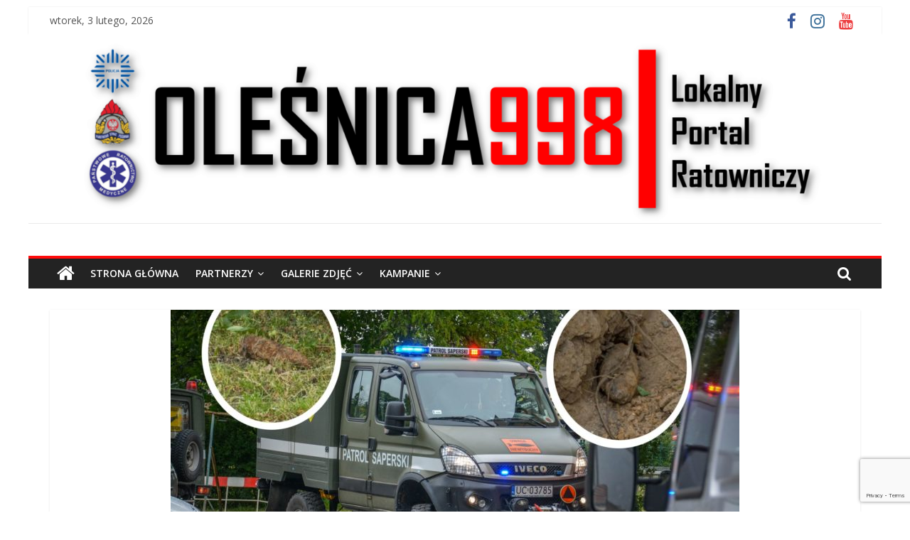

--- FILE ---
content_type: text/html; charset=UTF-8
request_url: http://olesnica998.pl/dziewiec-pociskow-na-terenie-budowy/
body_size: 11713
content:
<!DOCTYPE html>
<html lang="pl-PL">
<head>
	<meta charset="UTF-8"/>
	<meta name="viewport" content="width=device-width, initial-scale=1">
	<link rel="profile" href="http://gmpg.org/xfn/11"/>
	<title>Dziewięć pocisków na terenie budowy &#8211; Oleśnica998</title>
<meta name='robots' content='max-image-preview:large' />
<link rel='dns-prefetch' href='//cdn.jsdelivr.net' />
<link rel='dns-prefetch' href='//fonts.googleapis.com' />
<link rel='dns-prefetch' href='//s.w.org' />
<link rel="alternate" type="application/rss+xml" title="Oleśnica998 &raquo; Kanał z wpisami" href="http://olesnica998.pl/feed/" />
<link rel="alternate" type="application/rss+xml" title="Oleśnica998 &raquo; Kanał z komentarzami" href="http://olesnica998.pl/comments/feed/" />
<link rel="alternate" type="application/rss+xml" title="Oleśnica998 &raquo; Dziewięć pocisków na terenie budowy Kanał z komentarzami" href="http://olesnica998.pl/dziewiec-pociskow-na-terenie-budowy/feed/" />
<script type="text/javascript">
window._wpemojiSettings = {"baseUrl":"https:\/\/s.w.org\/images\/core\/emoji\/13.1.0\/72x72\/","ext":".png","svgUrl":"https:\/\/s.w.org\/images\/core\/emoji\/13.1.0\/svg\/","svgExt":".svg","source":{"concatemoji":"http:\/\/olesnica998.pl\/wp-includes\/js\/wp-emoji-release.min.js?ver=5.9.2"}};
/*! This file is auto-generated */
!function(e,a,t){var n,r,o,i=a.createElement("canvas"),p=i.getContext&&i.getContext("2d");function s(e,t){var a=String.fromCharCode;p.clearRect(0,0,i.width,i.height),p.fillText(a.apply(this,e),0,0);e=i.toDataURL();return p.clearRect(0,0,i.width,i.height),p.fillText(a.apply(this,t),0,0),e===i.toDataURL()}function c(e){var t=a.createElement("script");t.src=e,t.defer=t.type="text/javascript",a.getElementsByTagName("head")[0].appendChild(t)}for(o=Array("flag","emoji"),t.supports={everything:!0,everythingExceptFlag:!0},r=0;r<o.length;r++)t.supports[o[r]]=function(e){if(!p||!p.fillText)return!1;switch(p.textBaseline="top",p.font="600 32px Arial",e){case"flag":return s([127987,65039,8205,9895,65039],[127987,65039,8203,9895,65039])?!1:!s([55356,56826,55356,56819],[55356,56826,8203,55356,56819])&&!s([55356,57332,56128,56423,56128,56418,56128,56421,56128,56430,56128,56423,56128,56447],[55356,57332,8203,56128,56423,8203,56128,56418,8203,56128,56421,8203,56128,56430,8203,56128,56423,8203,56128,56447]);case"emoji":return!s([10084,65039,8205,55357,56613],[10084,65039,8203,55357,56613])}return!1}(o[r]),t.supports.everything=t.supports.everything&&t.supports[o[r]],"flag"!==o[r]&&(t.supports.everythingExceptFlag=t.supports.everythingExceptFlag&&t.supports[o[r]]);t.supports.everythingExceptFlag=t.supports.everythingExceptFlag&&!t.supports.flag,t.DOMReady=!1,t.readyCallback=function(){t.DOMReady=!0},t.supports.everything||(n=function(){t.readyCallback()},a.addEventListener?(a.addEventListener("DOMContentLoaded",n,!1),e.addEventListener("load",n,!1)):(e.attachEvent("onload",n),a.attachEvent("onreadystatechange",function(){"complete"===a.readyState&&t.readyCallback()})),(n=t.source||{}).concatemoji?c(n.concatemoji):n.wpemoji&&n.twemoji&&(c(n.twemoji),c(n.wpemoji)))}(window,document,window._wpemojiSettings);
</script>
<style type="text/css">
img.wp-smiley,
img.emoji {
	display: inline !important;
	border: none !important;
	box-shadow: none !important;
	height: 1em !important;
	width: 1em !important;
	margin: 0 0.07em !important;
	vertical-align: -0.1em !important;
	background: none !important;
	padding: 0 !important;
}
</style>
	<link rel='stylesheet' id='wp-block-library-css'  href='http://olesnica998.pl/wp-includes/css/dist/block-library/style.min.css?ver=5.9.2' type='text/css' media='all' />
<style id='global-styles-inline-css' type='text/css'>
body{--wp--preset--color--black: #000000;--wp--preset--color--cyan-bluish-gray: #abb8c3;--wp--preset--color--white: #ffffff;--wp--preset--color--pale-pink: #f78da7;--wp--preset--color--vivid-red: #cf2e2e;--wp--preset--color--luminous-vivid-orange: #ff6900;--wp--preset--color--luminous-vivid-amber: #fcb900;--wp--preset--color--light-green-cyan: #7bdcb5;--wp--preset--color--vivid-green-cyan: #00d084;--wp--preset--color--pale-cyan-blue: #8ed1fc;--wp--preset--color--vivid-cyan-blue: #0693e3;--wp--preset--color--vivid-purple: #9b51e0;--wp--preset--gradient--vivid-cyan-blue-to-vivid-purple: linear-gradient(135deg,rgba(6,147,227,1) 0%,rgb(155,81,224) 100%);--wp--preset--gradient--light-green-cyan-to-vivid-green-cyan: linear-gradient(135deg,rgb(122,220,180) 0%,rgb(0,208,130) 100%);--wp--preset--gradient--luminous-vivid-amber-to-luminous-vivid-orange: linear-gradient(135deg,rgba(252,185,0,1) 0%,rgba(255,105,0,1) 100%);--wp--preset--gradient--luminous-vivid-orange-to-vivid-red: linear-gradient(135deg,rgba(255,105,0,1) 0%,rgb(207,46,46) 100%);--wp--preset--gradient--very-light-gray-to-cyan-bluish-gray: linear-gradient(135deg,rgb(238,238,238) 0%,rgb(169,184,195) 100%);--wp--preset--gradient--cool-to-warm-spectrum: linear-gradient(135deg,rgb(74,234,220) 0%,rgb(151,120,209) 20%,rgb(207,42,186) 40%,rgb(238,44,130) 60%,rgb(251,105,98) 80%,rgb(254,248,76) 100%);--wp--preset--gradient--blush-light-purple: linear-gradient(135deg,rgb(255,206,236) 0%,rgb(152,150,240) 100%);--wp--preset--gradient--blush-bordeaux: linear-gradient(135deg,rgb(254,205,165) 0%,rgb(254,45,45) 50%,rgb(107,0,62) 100%);--wp--preset--gradient--luminous-dusk: linear-gradient(135deg,rgb(255,203,112) 0%,rgb(199,81,192) 50%,rgb(65,88,208) 100%);--wp--preset--gradient--pale-ocean: linear-gradient(135deg,rgb(255,245,203) 0%,rgb(182,227,212) 50%,rgb(51,167,181) 100%);--wp--preset--gradient--electric-grass: linear-gradient(135deg,rgb(202,248,128) 0%,rgb(113,206,126) 100%);--wp--preset--gradient--midnight: linear-gradient(135deg,rgb(2,3,129) 0%,rgb(40,116,252) 100%);--wp--preset--duotone--dark-grayscale: url('#wp-duotone-dark-grayscale');--wp--preset--duotone--grayscale: url('#wp-duotone-grayscale');--wp--preset--duotone--purple-yellow: url('#wp-duotone-purple-yellow');--wp--preset--duotone--blue-red: url('#wp-duotone-blue-red');--wp--preset--duotone--midnight: url('#wp-duotone-midnight');--wp--preset--duotone--magenta-yellow: url('#wp-duotone-magenta-yellow');--wp--preset--duotone--purple-green: url('#wp-duotone-purple-green');--wp--preset--duotone--blue-orange: url('#wp-duotone-blue-orange');--wp--preset--font-size--small: 13px;--wp--preset--font-size--medium: 20px;--wp--preset--font-size--large: 36px;--wp--preset--font-size--x-large: 42px;}.has-black-color{color: var(--wp--preset--color--black) !important;}.has-cyan-bluish-gray-color{color: var(--wp--preset--color--cyan-bluish-gray) !important;}.has-white-color{color: var(--wp--preset--color--white) !important;}.has-pale-pink-color{color: var(--wp--preset--color--pale-pink) !important;}.has-vivid-red-color{color: var(--wp--preset--color--vivid-red) !important;}.has-luminous-vivid-orange-color{color: var(--wp--preset--color--luminous-vivid-orange) !important;}.has-luminous-vivid-amber-color{color: var(--wp--preset--color--luminous-vivid-amber) !important;}.has-light-green-cyan-color{color: var(--wp--preset--color--light-green-cyan) !important;}.has-vivid-green-cyan-color{color: var(--wp--preset--color--vivid-green-cyan) !important;}.has-pale-cyan-blue-color{color: var(--wp--preset--color--pale-cyan-blue) !important;}.has-vivid-cyan-blue-color{color: var(--wp--preset--color--vivid-cyan-blue) !important;}.has-vivid-purple-color{color: var(--wp--preset--color--vivid-purple) !important;}.has-black-background-color{background-color: var(--wp--preset--color--black) !important;}.has-cyan-bluish-gray-background-color{background-color: var(--wp--preset--color--cyan-bluish-gray) !important;}.has-white-background-color{background-color: var(--wp--preset--color--white) !important;}.has-pale-pink-background-color{background-color: var(--wp--preset--color--pale-pink) !important;}.has-vivid-red-background-color{background-color: var(--wp--preset--color--vivid-red) !important;}.has-luminous-vivid-orange-background-color{background-color: var(--wp--preset--color--luminous-vivid-orange) !important;}.has-luminous-vivid-amber-background-color{background-color: var(--wp--preset--color--luminous-vivid-amber) !important;}.has-light-green-cyan-background-color{background-color: var(--wp--preset--color--light-green-cyan) !important;}.has-vivid-green-cyan-background-color{background-color: var(--wp--preset--color--vivid-green-cyan) !important;}.has-pale-cyan-blue-background-color{background-color: var(--wp--preset--color--pale-cyan-blue) !important;}.has-vivid-cyan-blue-background-color{background-color: var(--wp--preset--color--vivid-cyan-blue) !important;}.has-vivid-purple-background-color{background-color: var(--wp--preset--color--vivid-purple) !important;}.has-black-border-color{border-color: var(--wp--preset--color--black) !important;}.has-cyan-bluish-gray-border-color{border-color: var(--wp--preset--color--cyan-bluish-gray) !important;}.has-white-border-color{border-color: var(--wp--preset--color--white) !important;}.has-pale-pink-border-color{border-color: var(--wp--preset--color--pale-pink) !important;}.has-vivid-red-border-color{border-color: var(--wp--preset--color--vivid-red) !important;}.has-luminous-vivid-orange-border-color{border-color: var(--wp--preset--color--luminous-vivid-orange) !important;}.has-luminous-vivid-amber-border-color{border-color: var(--wp--preset--color--luminous-vivid-amber) !important;}.has-light-green-cyan-border-color{border-color: var(--wp--preset--color--light-green-cyan) !important;}.has-vivid-green-cyan-border-color{border-color: var(--wp--preset--color--vivid-green-cyan) !important;}.has-pale-cyan-blue-border-color{border-color: var(--wp--preset--color--pale-cyan-blue) !important;}.has-vivid-cyan-blue-border-color{border-color: var(--wp--preset--color--vivid-cyan-blue) !important;}.has-vivid-purple-border-color{border-color: var(--wp--preset--color--vivid-purple) !important;}.has-vivid-cyan-blue-to-vivid-purple-gradient-background{background: var(--wp--preset--gradient--vivid-cyan-blue-to-vivid-purple) !important;}.has-light-green-cyan-to-vivid-green-cyan-gradient-background{background: var(--wp--preset--gradient--light-green-cyan-to-vivid-green-cyan) !important;}.has-luminous-vivid-amber-to-luminous-vivid-orange-gradient-background{background: var(--wp--preset--gradient--luminous-vivid-amber-to-luminous-vivid-orange) !important;}.has-luminous-vivid-orange-to-vivid-red-gradient-background{background: var(--wp--preset--gradient--luminous-vivid-orange-to-vivid-red) !important;}.has-very-light-gray-to-cyan-bluish-gray-gradient-background{background: var(--wp--preset--gradient--very-light-gray-to-cyan-bluish-gray) !important;}.has-cool-to-warm-spectrum-gradient-background{background: var(--wp--preset--gradient--cool-to-warm-spectrum) !important;}.has-blush-light-purple-gradient-background{background: var(--wp--preset--gradient--blush-light-purple) !important;}.has-blush-bordeaux-gradient-background{background: var(--wp--preset--gradient--blush-bordeaux) !important;}.has-luminous-dusk-gradient-background{background: var(--wp--preset--gradient--luminous-dusk) !important;}.has-pale-ocean-gradient-background{background: var(--wp--preset--gradient--pale-ocean) !important;}.has-electric-grass-gradient-background{background: var(--wp--preset--gradient--electric-grass) !important;}.has-midnight-gradient-background{background: var(--wp--preset--gradient--midnight) !important;}.has-small-font-size{font-size: var(--wp--preset--font-size--small) !important;}.has-medium-font-size{font-size: var(--wp--preset--font-size--medium) !important;}.has-large-font-size{font-size: var(--wp--preset--font-size--large) !important;}.has-x-large-font-size{font-size: var(--wp--preset--font-size--x-large) !important;}
</style>
<link rel='stylesheet' id='awesome-weather-css'  href='http://olesnica998.pl/wp-content/plugins/awesome-weather/awesome-weather.css?ver=5.9.2' type='text/css' media='all' />
<style id='awesome-weather-inline-css' type='text/css'>
.awesome-weather-wrap { font-family: 'Open Sans', sans-serif; font-weight: 400; font-size: 14px; line-height: 14px; }
</style>
<link rel='stylesheet' id='opensans-googlefont-css'  href='//fonts.googleapis.com/css?family=Open+Sans%3A400&#038;ver=5.9.2' type='text/css' media='all' />
<link rel='stylesheet' id='colormag_google_fonts-css'  href='//fonts.googleapis.com/css?family=Open+Sans%3A400%2C600&#038;ver=5.9.2' type='text/css' media='all' />
<link rel='stylesheet' id='colormag_style-css'  href='http://olesnica998.pl/wp-content/themes/colormag/style.css?ver=5.9.2' type='text/css' media='all' />
<link rel='stylesheet' id='colormag-fontawesome-css'  href='http://olesnica998.pl/wp-content/themes/colormag/fontawesome/css/font-awesome.css?ver=4.2.1' type='text/css' media='all' />
<link rel='stylesheet' id='colormag-featured-image-popup-css-css'  href='http://olesnica998.pl/wp-content/themes/colormag/js/magnific-popup/magnific-popup.css?ver=20150310' type='text/css' media='all' />
<link rel='stylesheet' id='msl-main-css'  href='http://olesnica998.pl/wp-content/plugins/master-slider/public/assets/css/masterslider.main.css?ver=3.8.1' type='text/css' media='all' />
<link rel='stylesheet' id='msl-custom-css'  href='http://olesnica998.pl/wp-content/uploads/master-slider/custom.css?ver=69.2' type='text/css' media='all' />
<script type='text/javascript' src='http://olesnica998.pl/wp-includes/js/jquery/jquery.min.js?ver=3.6.0' id='jquery-core-js'></script>
<script type='text/javascript' src='http://olesnica998.pl/wp-includes/js/jquery/jquery-migrate.min.js?ver=3.3.2' id='jquery-migrate-js'></script>
<!--[if lte IE 8]>
<script type='text/javascript' src='http://olesnica998.pl/wp-content/themes/colormag/js/html5shiv.min.js?ver=5.9.2' id='html5-js'></script>
<![endif]-->
<link rel="https://api.w.org/" href="http://olesnica998.pl/wp-json/" /><link rel="alternate" type="application/json" href="http://olesnica998.pl/wp-json/wp/v2/posts/7559" /><link rel="EditURI" type="application/rsd+xml" title="RSD" href="http://olesnica998.pl/xmlrpc.php?rsd" />
<link rel="wlwmanifest" type="application/wlwmanifest+xml" href="http://olesnica998.pl/wp-includes/wlwmanifest.xml" /> 
<meta name="generator" content="WordPress 5.9.2" />
<link rel="canonical" href="http://olesnica998.pl/dziewiec-pociskow-na-terenie-budowy/" />
<link rel='shortlink' href='http://olesnica998.pl/?p=7559' />
<link rel="alternate" type="application/json+oembed" href="http://olesnica998.pl/wp-json/oembed/1.0/embed?url=http%3A%2F%2Folesnica998.pl%2Fdziewiec-pociskow-na-terenie-budowy%2F" />
<link rel="alternate" type="text/xml+oembed" href="http://olesnica998.pl/wp-json/oembed/1.0/embed?url=http%3A%2F%2Folesnica998.pl%2Fdziewiec-pociskow-na-terenie-budowy%2F&#038;format=xml" />
<script>var ms_grabbing_curosr = 'http://olesnica998.pl/wp-content/plugins/master-slider/public/assets/css/common/grabbing.cur', ms_grab_curosr = 'http://olesnica998.pl/wp-content/plugins/master-slider/public/assets/css/common/grab.cur';</script>
<meta name="generator" content="MasterSlider 3.8.1 - Responsive Touch Image Slider | avt.li/msf" />
<link rel="pingback" href="http://olesnica998.pl/xmlrpc.php"><style type="text/css">.recentcomments a{display:inline !important;padding:0 !important;margin:0 !important;}</style><style type="text/css" id="custom-background-css">
body.custom-background { background-color: #ffffff; }
</style>
	<link rel="icon" href="http://olesnica998.pl/wp-content/uploads/2018/05/cropped-favi-32x32.png" sizes="32x32" />
<link rel="icon" href="http://olesnica998.pl/wp-content/uploads/2018/05/cropped-favi-192x192.png" sizes="192x192" />
<link rel="apple-touch-icon" href="http://olesnica998.pl/wp-content/uploads/2018/05/cropped-favi-180x180.png" />
<meta name="msapplication-TileImage" content="http://olesnica998.pl/wp-content/uploads/2018/05/cropped-favi-270x270.png" />
<!-- Oleśnica998 Internal Styles -->		<style type="text/css"> .colormag-button,blockquote,button,input[type=reset],input[type=button],input[type=submit],
		#masthead.colormag-header-clean #site-navigation.main-small-navigation .menu-toggle{background-color:#ff0c0c}
		#site-title a,.next a:hover,.previous a:hover,.social-links i.fa:hover,a,
		#masthead.colormag-header-clean .social-links li:hover i.fa,
		#masthead.colormag-header-classic .social-links li:hover i.fa,
		#masthead.colormag-header-clean .breaking-news .newsticker a:hover,
		#masthead.colormag-header-classic .breaking-news .newsticker a:hover,
		#masthead.colormag-header-classic #site-navigation .fa.search-top:hover,
		#masthead.colormag-header-classic #site-navigation.main-navigation .random-post a:hover .fa-random,
		.dark-skin #masthead.colormag-header-classic #site-navigation.main-navigation .home-icon:hover .fa,
		#masthead .main-small-navigation li:hover > .sub-toggle i,
		.better-responsive-menu #masthead .main-small-navigation .sub-toggle.active .fa {color:#ff0c0c}
		.fa.search-top:hover,
		#masthead.colormag-header-classic #site-navigation.main-small-navigation .menu-toggle,
		.main-navigation ul li.focus > a,
        #masthead.colormag-header-classic .main-navigation ul ul.sub-menu li.focus > a {background-color:#ff0c0c}
		#site-navigation{border-top:4px solid #ff0c0c}
		.home-icon.front_page_on,.main-navigation a:hover,.main-navigation ul li ul li a:hover,
		.main-navigation ul li ul li:hover>a,
		.main-navigation ul li.current-menu-ancestor>a,
		.main-navigation ul li.current-menu-item ul li a:hover,
		.main-navigation ul li.current-menu-item>a,
		.main-navigation ul li.current_page_ancestor>a,
		.main-navigation ul li.current_page_item>a,
		.main-navigation ul li:hover>a,
		.main-small-navigation li a:hover,
		.site-header .menu-toggle:hover,
		#masthead.colormag-header-classic .main-navigation ul ul.sub-menu li:hover > a,
		#masthead.colormag-header-classic .main-navigation ul ul.sub-menu li.current-menu-ancestor > a,
		#masthead.colormag-header-classic .main-navigation ul ul.sub-menu li.current-menu-item > a,
		#masthead .main-small-navigation li:hover > a,
		#masthead .main-small-navigation li.current-page-ancestor > a,
		#masthead .main-small-navigation li.current-menu-ancestor > a,
		#masthead .main-small-navigation li.current-page-item > a,
		#masthead .main-small-navigation li.current-menu-item > a{background-color:#ff0c0c}
		#masthead.colormag-header-classic .main-navigation .home-icon a:hover .fa { color:#ff0c0c}
		.main-small-navigation .current-menu-item>a,.main-small-navigation .current_page_item>a {background:#ff0c0c}
		#masthead.colormag-header-classic .main-navigation ul ul.sub-menu li:hover,
		#masthead.colormag-header-classic .main-navigation ul ul.sub-menu li.current-menu-ancestor,
		#masthead.colormag-header-classic .main-navigation ul ul.sub-menu li.current-menu-item,
		#masthead.colormag-header-classic #site-navigation .menu-toggle,
		#masthead.colormag-header-classic #site-navigation .menu-toggle:hover,
		#masthead.colormag-header-classic .main-navigation ul > li:hover > a,
        #masthead.colormag-header-classic .main-navigation ul > li.current-menu-item > a,
        #masthead.colormag-header-classic .main-navigation ul > li.current-menu-ancestor > a,
        #masthead.colormag-header-classic .main-navigation ul li.focus > a{ border-color:#ff0c0c}
		.promo-button-area a:hover{border:2px solid #ff0c0c;background-color:#ff0c0c}
		#content .wp-pagenavi .current,
		#content .wp-pagenavi a:hover,.format-link .entry-content a,.pagination span{ background-color:#ff0c0c}
		.pagination a span:hover{color:#ff0c0c;border-color:#ff0c0c}
		#content .comments-area a.comment-edit-link:hover,#content .comments-area a.comment-permalink:hover,
		#content .comments-area article header cite a:hover,.comments-area .comment-author-link a:hover{color:#ff0c0c}
		.comments-area .comment-author-link span{background-color:#ff0c0c}
		.comment .comment-reply-link:hover,.nav-next a,.nav-previous a{color:#ff0c0c}
		#secondary .widget-title{border-bottom:2px solid #ff0c0c}
		#secondary .widget-title span{background-color:#ff0c0c}
		.footer-widgets-area .widget-title{border-bottom:2px solid #ff0c0c}
		.footer-widgets-area .widget-title span,
		.colormag-footer--classic .footer-widgets-area .widget-title span::before{background-color:#ff0c0c}
		.footer-widgets-area a:hover{color:#ff0c0c}
		.advertisement_above_footer .widget-title{ border-bottom:2px solid #ff0c0c}
		.advertisement_above_footer .widget-title span{background-color:#ff0c0c}
		a#scroll-up i{color:#ff0c0c}
		.page-header .page-title{border-bottom:2px solid #ff0c0c}
		#content .post .article-content .above-entry-meta .cat-links a,
		.page-header .page-title span{ background-color:#ff0c0c}
		#content .post .article-content .entry-title a:hover,
		.entry-meta .byline i,.entry-meta .cat-links i,.entry-meta a,
		.post .entry-title a:hover,.search .entry-title a:hover{color:#ff0c0c}
		.entry-meta .post-format i{background-color:#ff0c0c}
		.entry-meta .comments-link a:hover,.entry-meta .edit-link a:hover,.entry-meta .posted-on a:hover,
		.entry-meta .tag-links a:hover,.single #content .tags a:hover{color:#ff0c0c}.more-link,
		.no-post-thumbnail{background-color:#ff0c0c}
		.post-box .entry-meta .cat-links a:hover,.post-box .entry-meta .posted-on a:hover,
		.post.post-box .entry-title a:hover{color:#ff0c0c}
		.widget_featured_slider .slide-content .above-entry-meta .cat-links a{background-color:#ff0c0c}
		.widget_featured_slider .slide-content .below-entry-meta .byline a:hover,
		.widget_featured_slider .slide-content .below-entry-meta .comments a:hover,
		.widget_featured_slider .slide-content .below-entry-meta .posted-on a:hover,
		.widget_featured_slider .slide-content .entry-title a:hover{color:#ff0c0c}
		.widget_highlighted_posts .article-content .above-entry-meta .cat-links a {background-color:#ff0c0c}
		.byline a:hover,.comments a:hover,.edit-link a:hover,.posted-on a:hover,.tag-links a:hover,
		.widget_highlighted_posts .article-content .below-entry-meta .byline a:hover,
		.widget_highlighted_posts .article-content .below-entry-meta .comments a:hover,
		.widget_highlighted_posts .article-content .below-entry-meta .posted-on a:hover,
		.widget_highlighted_posts .article-content .entry-title a:hover{color:#ff0c0c}
		.widget_featured_posts .article-content .above-entry-meta .cat-links a{background-color:#ff0c0c}
		.widget_featured_posts .article-content .entry-title a:hover{color:#ff0c0c}
		.widget_featured_posts .widget-title{border-bottom:2px solid #ff0c0c}
		.widget_featured_posts .widget-title span{background-color:#ff0c0c}
		.related-posts-main-title .fa,.single-related-posts .article-content .entry-title a:hover{color:#ff0c0c} .widget_slider_area .widget-title,.widget_beside_slider .widget-title { border-bottom:2px solid #ff0c0c} .widget_slider_area .widget-title span,.widget_beside_slider .widget-title span { background-color:#ff0c0c}
		 @media (max-width: 768px) {.better-responsive-menu .sub-toggle{background-color:#e10000}}</style>
		</head>

<body class="post-template-default single single-post postid-7559 single-format-standard custom-background _masterslider _ms_version_3.8.1 no-sidebar-full-width ">

<svg xmlns="http://www.w3.org/2000/svg" viewBox="0 0 0 0" width="0" height="0" focusable="false" role="none" style="visibility: hidden; position: absolute; left: -9999px; overflow: hidden;" ><defs><filter id="wp-duotone-dark-grayscale"><feColorMatrix color-interpolation-filters="sRGB" type="matrix" values=" .299 .587 .114 0 0 .299 .587 .114 0 0 .299 .587 .114 0 0 .299 .587 .114 0 0 " /><feComponentTransfer color-interpolation-filters="sRGB" ><feFuncR type="table" tableValues="0 0.49803921568627" /><feFuncG type="table" tableValues="0 0.49803921568627" /><feFuncB type="table" tableValues="0 0.49803921568627" /><feFuncA type="table" tableValues="1 1" /></feComponentTransfer><feComposite in2="SourceGraphic" operator="in" /></filter></defs></svg><svg xmlns="http://www.w3.org/2000/svg" viewBox="0 0 0 0" width="0" height="0" focusable="false" role="none" style="visibility: hidden; position: absolute; left: -9999px; overflow: hidden;" ><defs><filter id="wp-duotone-grayscale"><feColorMatrix color-interpolation-filters="sRGB" type="matrix" values=" .299 .587 .114 0 0 .299 .587 .114 0 0 .299 .587 .114 0 0 .299 .587 .114 0 0 " /><feComponentTransfer color-interpolation-filters="sRGB" ><feFuncR type="table" tableValues="0 1" /><feFuncG type="table" tableValues="0 1" /><feFuncB type="table" tableValues="0 1" /><feFuncA type="table" tableValues="1 1" /></feComponentTransfer><feComposite in2="SourceGraphic" operator="in" /></filter></defs></svg><svg xmlns="http://www.w3.org/2000/svg" viewBox="0 0 0 0" width="0" height="0" focusable="false" role="none" style="visibility: hidden; position: absolute; left: -9999px; overflow: hidden;" ><defs><filter id="wp-duotone-purple-yellow"><feColorMatrix color-interpolation-filters="sRGB" type="matrix" values=" .299 .587 .114 0 0 .299 .587 .114 0 0 .299 .587 .114 0 0 .299 .587 .114 0 0 " /><feComponentTransfer color-interpolation-filters="sRGB" ><feFuncR type="table" tableValues="0.54901960784314 0.98823529411765" /><feFuncG type="table" tableValues="0 1" /><feFuncB type="table" tableValues="0.71764705882353 0.25490196078431" /><feFuncA type="table" tableValues="1 1" /></feComponentTransfer><feComposite in2="SourceGraphic" operator="in" /></filter></defs></svg><svg xmlns="http://www.w3.org/2000/svg" viewBox="0 0 0 0" width="0" height="0" focusable="false" role="none" style="visibility: hidden; position: absolute; left: -9999px; overflow: hidden;" ><defs><filter id="wp-duotone-blue-red"><feColorMatrix color-interpolation-filters="sRGB" type="matrix" values=" .299 .587 .114 0 0 .299 .587 .114 0 0 .299 .587 .114 0 0 .299 .587 .114 0 0 " /><feComponentTransfer color-interpolation-filters="sRGB" ><feFuncR type="table" tableValues="0 1" /><feFuncG type="table" tableValues="0 0.27843137254902" /><feFuncB type="table" tableValues="0.5921568627451 0.27843137254902" /><feFuncA type="table" tableValues="1 1" /></feComponentTransfer><feComposite in2="SourceGraphic" operator="in" /></filter></defs></svg><svg xmlns="http://www.w3.org/2000/svg" viewBox="0 0 0 0" width="0" height="0" focusable="false" role="none" style="visibility: hidden; position: absolute; left: -9999px; overflow: hidden;" ><defs><filter id="wp-duotone-midnight"><feColorMatrix color-interpolation-filters="sRGB" type="matrix" values=" .299 .587 .114 0 0 .299 .587 .114 0 0 .299 .587 .114 0 0 .299 .587 .114 0 0 " /><feComponentTransfer color-interpolation-filters="sRGB" ><feFuncR type="table" tableValues="0 0" /><feFuncG type="table" tableValues="0 0.64705882352941" /><feFuncB type="table" tableValues="0 1" /><feFuncA type="table" tableValues="1 1" /></feComponentTransfer><feComposite in2="SourceGraphic" operator="in" /></filter></defs></svg><svg xmlns="http://www.w3.org/2000/svg" viewBox="0 0 0 0" width="0" height="0" focusable="false" role="none" style="visibility: hidden; position: absolute; left: -9999px; overflow: hidden;" ><defs><filter id="wp-duotone-magenta-yellow"><feColorMatrix color-interpolation-filters="sRGB" type="matrix" values=" .299 .587 .114 0 0 .299 .587 .114 0 0 .299 .587 .114 0 0 .299 .587 .114 0 0 " /><feComponentTransfer color-interpolation-filters="sRGB" ><feFuncR type="table" tableValues="0.78039215686275 1" /><feFuncG type="table" tableValues="0 0.94901960784314" /><feFuncB type="table" tableValues="0.35294117647059 0.47058823529412" /><feFuncA type="table" tableValues="1 1" /></feComponentTransfer><feComposite in2="SourceGraphic" operator="in" /></filter></defs></svg><svg xmlns="http://www.w3.org/2000/svg" viewBox="0 0 0 0" width="0" height="0" focusable="false" role="none" style="visibility: hidden; position: absolute; left: -9999px; overflow: hidden;" ><defs><filter id="wp-duotone-purple-green"><feColorMatrix color-interpolation-filters="sRGB" type="matrix" values=" .299 .587 .114 0 0 .299 .587 .114 0 0 .299 .587 .114 0 0 .299 .587 .114 0 0 " /><feComponentTransfer color-interpolation-filters="sRGB" ><feFuncR type="table" tableValues="0.65098039215686 0.40392156862745" /><feFuncG type="table" tableValues="0 1" /><feFuncB type="table" tableValues="0.44705882352941 0.4" /><feFuncA type="table" tableValues="1 1" /></feComponentTransfer><feComposite in2="SourceGraphic" operator="in" /></filter></defs></svg><svg xmlns="http://www.w3.org/2000/svg" viewBox="0 0 0 0" width="0" height="0" focusable="false" role="none" style="visibility: hidden; position: absolute; left: -9999px; overflow: hidden;" ><defs><filter id="wp-duotone-blue-orange"><feColorMatrix color-interpolation-filters="sRGB" type="matrix" values=" .299 .587 .114 0 0 .299 .587 .114 0 0 .299 .587 .114 0 0 .299 .587 .114 0 0 " /><feComponentTransfer color-interpolation-filters="sRGB" ><feFuncR type="table" tableValues="0.098039215686275 1" /><feFuncG type="table" tableValues="0 0.66274509803922" /><feFuncB type="table" tableValues="0.84705882352941 0.41960784313725" /><feFuncA type="table" tableValues="1 1" /></feComponentTransfer><feComposite in2="SourceGraphic" operator="in" /></filter></defs></svg>

<div id="page" class="hfeed site">
	<a class="skip-link screen-reader-text" href="#main">Skip to content</a>

	
	
	<header id="masthead" class="site-header clearfix ">
		<div id="header-text-nav-container" class="clearfix">

						<div class="news-bar">
				<div class="inner-wrap clearfix">
					
		<div class="date-in-header">
			wtorek, 3 lutego, 2026		</div>

		
					
							<div class="social-links clearfix">
			<ul>
				<li><a href="https://www.facebook.com/Olesnica998/" target="_blank"><i class="fa fa-facebook"></i></a></li><li><a href="https://www.instagram.com/olesnica998/" target="_blank"><i class="fa fa-instagram"></i></a></li><li><a href="https://www.youtube.com/Olesnica998" target="_blank"><i class="fa fa-youtube"></i></a></li>			</ul>
		</div><!-- .social-links -->
						</div>
			</div>
		
			<div id="wp-custom-header" class="wp-custom-header"><div class="header-image-wrap"><img src="http://olesnica998.pl/wp-content/uploads/2017/03/cropped-cropped-cropped-cropped-logno2-1-1.png" class="header-image" width="1500" height="332" alt="Oleśnica998"></div></div>
			
		<div class="inner-wrap">

			<div id="header-text-nav-wrap" class="clearfix">
				<div id="header-left-section">
											<div id="header-logo-image">
													</div><!-- #header-logo-image -->
											<div id="header-text" class="screen-reader-text">
													<h3 id="site-title">
								<a href="http://olesnica998.pl/" title="Oleśnica998" rel="home">Oleśnica998</a>
							</h3>
																		<p id="site-description">Lokalny Portal Ratowniczy</p>
						<!-- #site-description -->
					</div><!-- #header-text -->
				</div><!-- #header-left-section -->
				<div id="header-right-section">
									</div><!-- #header-right-section -->

			</div><!-- #header-text-nav-wrap -->

		</div><!-- .inner-wrap -->

		
			
			
		<nav id="site-navigation" class="main-navigation clearfix" role="navigation">
			<div class="inner-wrap clearfix">
				
					<div class="home-icon">
						<a href="http://olesnica998.pl/" title="Oleśnica998"><i class="fa fa-home"></i></a>
					</div>

					
									<div class="search-random-icons-container">
													<div class="top-search-wrap">
								<i class="fa fa-search search-top"></i>
								<div class="search-form-top">
									<form action="http://olesnica998.pl/" class="search-form searchform clearfix" method="get">
   <div class="search-wrap">
      <input type="text" placeholder="Szukaj" class="s field" name="s">
      <button class="search-icon" type="submit"></button>
   </div>
</form><!-- .searchform -->								</div>
							</div>
											</div>
				
				<p class="menu-toggle"></p>
				<div class="menu-primary-container"><ul id="menu-primary" class="menu"><li id="menu-item-5539" class="menu-item menu-item-type-custom menu-item-object-custom menu-item-home menu-item-5539"><a href="http://olesnica998.pl/">STRONA GŁÓWNA</a></li>
<li id="menu-item-5471" class="menu-item menu-item-type-custom menu-item-object-custom menu-item-has-children menu-item-5471"><a href="#">PARTNERZY</a>
<ul class="sub-menu">
	<li id="menu-item-5479" class="menu-item menu-item-type-custom menu-item-object-custom menu-item-5479"><a href="http://straz.olesnica.pl/">KP PSP Oleśnica</a></li>
	<li id="menu-item-5475" class="menu-item menu-item-type-custom menu-item-object-custom menu-item-5475"><a href="http://nolesnica.pl/">nOlesnica</a></li>
	<li id="menu-item-5500" class="menu-item menu-item-type-custom menu-item-object-custom menu-item-5500"><a href="http://piracidrogowi.pl/">Piraci Drogowi</a></li>
</ul>
</li>
<li id="menu-item-5386" class="menu-item menu-item-type-custom menu-item-object-custom menu-item-has-children menu-item-5386"><a href="#">GALERIE ZDJĘĆ</a>
<ul class="sub-menu">
	<li id="menu-item-5467" class="menu-item menu-item-type-post_type menu-item-object-page menu-item-5467"><a href="http://olesnica998.pl/osp-ksrg-bierutow/">OSP KSRG Bierutów</a></li>
	<li id="menu-item-5466" class="menu-item menu-item-type-post_type menu-item-object-page menu-item-5466"><a href="http://olesnica998.pl/osp-ksrg-dobroszyce/">OSP KSRG Dobroszyce</a></li>
	<li id="menu-item-5468" class="menu-item menu-item-type-post_type menu-item-object-page menu-item-5468"><a href="http://olesnica998.pl/osp-ksrg-ligota-mala/">OSP KSRG Ligota Mała</a></li>
	<li id="menu-item-5469" class="menu-item menu-item-type-post_type menu-item-object-page menu-item-5469"><a href="http://olesnica998.pl/osp-ksrg-twardogora/">OSP KSRG Twardogóra</a></li>
	<li id="menu-item-5470" class="menu-item menu-item-type-post_type menu-item-object-page menu-item-5470"><a href="http://olesnica998.pl/osp-ksrg-zbytowa/">OSP KSRG Zbytowa</a></li>
	<li id="menu-item-7315" class="menu-item menu-item-type-post_type menu-item-object-page menu-item-7315"><a href="http://olesnica998.pl/galerie-zdjec/osp-goszcz/">OSP Goszcz</a></li>
</ul>
</li>
<li id="menu-item-5501" class="menu-item menu-item-type-custom menu-item-object-custom menu-item-has-children menu-item-5501"><a href="#">Kampanie</a>
<ul class="sub-menu">
	<li id="menu-item-5502" class="menu-item menu-item-type-post_type menu-item-object-page menu-item-5502"><a href="http://olesnica998.pl/kampania-nie-wypalaj-nie-zabijaj/">Kampania &#8222;Nie wypalaj-nie zabijaj!&#8221;</a></li>
	<li id="menu-item-5504" class="menu-item menu-item-type-post_type menu-item-object-page menu-item-5504"><a href="http://olesnica998.pl/kampania-piles-nie-jedz/">Kampania &#8222;Piłeś?- Nie jedź&#8221;</a></li>
	<li id="menu-item-5503" class="menu-item menu-item-type-post_type menu-item-object-page menu-item-5503"><a href="http://olesnica998.pl/kapania-czad-cichy-zabojca/">Kapania &#8222;Czad- cichy zabójca&#8221;</a></li>
</ul>
</li>
</ul></div>
			</div>
		</nav>

		
		</div><!-- #header-text-nav-container -->

		
	</header>

		
	<div id="main" class="clearfix">
		<div class="inner-wrap clearfix">

	
	<div id="primary">
		<div id="content" class="clearfix">

			
				
<article id="post-7559" class="post-7559 post type-post status-publish format-standard has-post-thumbnail hentry category-aktualnosci category-interwencje tag-niewybuch-olesnica-lesna tag-niewybuchy-przu-ulicy-lesnej-w-olesnicy-23-6-17 tag-saperzy-olesnica-23-6-17">
	
   
         <div class="featured-image">
               <a href="http://olesnica998.pl/wp-content/uploads/2017/06/1-Large-1.jpg" class="image-popup"><img width="800" height="445" src="http://olesnica998.pl/wp-content/uploads/2017/06/1-Large-1-800x445.jpg" class="attachment-colormag-featured-image size-colormag-featured-image wp-post-image" alt="" /></a>
            </div>
   
   <div class="article-content clearfix">

   
   <div class="above-entry-meta"><span class="cat-links"><a href="http://olesnica998.pl/category/aktualnosci/" style="background:#afafaf" rel="category tag">Aktualności</a>&nbsp;<a href="http://olesnica998.pl/category/interwencje/" style="background:#0018d6" rel="category tag">Interwencje</a>&nbsp;</span></div>
      <header class="entry-header">
   		<h1 class="entry-title">
   			Dziewięć pocisków na terenie budowy   		</h1>
   	</header>

   	<div class="below-entry-meta">
			<span class="posted-on"><a href="http://olesnica998.pl/dziewiec-pociskow-na-terenie-budowy/" title="14:08" rel="bookmark"><i class="fa fa-calendar-o"></i> <time class="entry-date published updated" datetime="2017-06-23T14:08:36+01:00">23 czerwca 2017</time></a></span>
			<span class="byline">
				<span class="author vcard">
					<i class="fa fa-user"></i>
					<a class="url fn n"
					   href="http://olesnica998.pl/author/olek/"
					   title="o.b/Olesnica998">o.b/Olesnica998					</a>
				</span>
			</span>

							<span class="comments"><a href="http://olesnica998.pl/dziewiec-pociskow-na-terenie-budowy/#respond"><i class="fa fa-comment"></i> Brak komentarzy</a></span>
			<span class="tag-links"><i class="fa fa-tags"></i><a href="http://olesnica998.pl/tag/niewybuch-olesnica-lesna/" rel="tag">niewybuch olesnica leśna</a>, <a href="http://olesnica998.pl/tag/niewybuchy-przu-ulicy-lesnej-w-olesnicy-23-6-17/" rel="tag">niewybuchy przu ulicy leśnej w olesnicy 23.6.17</a>, <a href="http://olesnica998.pl/tag/saperzy-olesnica-23-6-17/" rel="tag">saperzy oleśnica 23.6.17</a></span></div>
   	<div class="entry-content clearfix">
   		<p style="text-align: justify;">Dziś, przed południem, na terenie placu budowy w okolicach ulicy Leśnej w Oleśnicy, znalezione zostały minimum dwa niewybuchy. Pociski artyleryjskie, podczas prac ziemnych odkopali pracownicy budowy. O niebezpiecznym znalezisku poinformowali oni błyskawicznie Policję.</p>
<p style="text-align: justify;"><img loading="lazy" class="alignnone size-full wp-image-7561" src="http://olesnica998.pl/wp-content/uploads/2017/06/DSC_0969-Large.jpg" alt="" width="1620" height="1080" srcset="http://olesnica998.pl/wp-content/uploads/2017/06/DSC_0969-Large.jpg 1620w, http://olesnica998.pl/wp-content/uploads/2017/06/DSC_0969-Large-300x200.jpg 300w, http://olesnica998.pl/wp-content/uploads/2017/06/DSC_0969-Large-768x512.jpg 768w, http://olesnica998.pl/wp-content/uploads/2017/06/DSC_0969-Large-1024x683.jpg 1024w" sizes="(max-width: 1620px) 100vw, 1620px" /><span id="more-7559"></span></p>
<p style="text-align: justify;">Na miejscu po chwili zjawili się pierwsi Policjanci. Teren został zabezpieczony i znajdował się pod stałą obserwacją Mundurowych. Niedawno przybył na miejsce patrol rozminowania z Wrocławia. Saperzy dokładnie przeszukali miejsce znaleziska pod kątem kolejnych pocisków. Podczas czynności odkrytych zostało jeszcze 7 innych .</p>
<p style="text-align: justify;"><img loading="lazy" class="alignnone size-full wp-image-7563" src="http://olesnica998.pl/wp-content/uploads/2017/06/DSC_0974-Large.jpg" alt="" width="1620" height="1080" srcset="http://olesnica998.pl/wp-content/uploads/2017/06/DSC_0974-Large.jpg 1620w, http://olesnica998.pl/wp-content/uploads/2017/06/DSC_0974-Large-300x200.jpg 300w, http://olesnica998.pl/wp-content/uploads/2017/06/DSC_0974-Large-768x512.jpg 768w, http://olesnica998.pl/wp-content/uploads/2017/06/DSC_0974-Large-1024x683.jpg 1024w" sizes="(max-width: 1620px) 100vw, 1620px" /></p>
<p style="text-align: justify;">Z informacji jakie uzyskaliśmy wynika, że jeden z nich stwarzał bezpośrednie zagrożenie wybuchem gdyż był odbezpieczony. Wojskowi saperzy zabezpieczyli wszystkie niewybuchy. Chwilkę temu patrol wyruszył w trybie alarmowym na wojskowy poligon gdzie pociski zostaną zneutralizowane. Te najprawdopodobniej pochodziły z czasów II Wojny Światowej i przeleżały około 30 centymetrów pod ziemią ponad 70-lat.</p>
<p style="text-align: justify;"><img loading="lazy" class="alignnone size-full wp-image-7562" src="http://olesnica998.pl/wp-content/uploads/2017/06/DSC_0972-Large.jpg" alt="" width="1620" height="1080" srcset="http://olesnica998.pl/wp-content/uploads/2017/06/DSC_0972-Large.jpg 1620w, http://olesnica998.pl/wp-content/uploads/2017/06/DSC_0972-Large-300x200.jpg 300w, http://olesnica998.pl/wp-content/uploads/2017/06/DSC_0972-Large-768x512.jpg 768w, http://olesnica998.pl/wp-content/uploads/2017/06/DSC_0972-Large-1024x683.jpg 1024w" sizes="(max-width: 1620px) 100vw, 1620px" /> <img loading="lazy" class="alignnone size-full wp-image-7564" src="http://olesnica998.pl/wp-content/uploads/2017/06/DSC_0976-Large.jpg" alt="" width="1620" height="1080" srcset="http://olesnica998.pl/wp-content/uploads/2017/06/DSC_0976-Large.jpg 1620w, http://olesnica998.pl/wp-content/uploads/2017/06/DSC_0976-Large-300x200.jpg 300w, http://olesnica998.pl/wp-content/uploads/2017/06/DSC_0976-Large-768x512.jpg 768w, http://olesnica998.pl/wp-content/uploads/2017/06/DSC_0976-Large-1024x683.jpg 1024w" sizes="(max-width: 1620px) 100vw, 1620px" /> <img loading="lazy" class="alignnone size-full wp-image-7565" src="http://olesnica998.pl/wp-content/uploads/2017/06/DSC_0981-Large-1.jpg" alt="" width="1620" height="1080" srcset="http://olesnica998.pl/wp-content/uploads/2017/06/DSC_0981-Large-1.jpg 1620w, http://olesnica998.pl/wp-content/uploads/2017/06/DSC_0981-Large-1-300x200.jpg 300w, http://olesnica998.pl/wp-content/uploads/2017/06/DSC_0981-Large-1-768x512.jpg 768w, http://olesnica998.pl/wp-content/uploads/2017/06/DSC_0981-Large-1-1024x683.jpg 1024w" sizes="(max-width: 1620px) 100vw, 1620px" /> <img loading="lazy" class="alignnone size-full wp-image-7566" src="http://olesnica998.pl/wp-content/uploads/2017/06/DSC_0987-Large-1.jpg" alt="" width="1620" height="1080" srcset="http://olesnica998.pl/wp-content/uploads/2017/06/DSC_0987-Large-1.jpg 1620w, http://olesnica998.pl/wp-content/uploads/2017/06/DSC_0987-Large-1-300x200.jpg 300w, http://olesnica998.pl/wp-content/uploads/2017/06/DSC_0987-Large-1-768x512.jpg 768w, http://olesnica998.pl/wp-content/uploads/2017/06/DSC_0987-Large-1-1024x683.jpg 1024w" sizes="(max-width: 1620px) 100vw, 1620px" /> <img loading="lazy" class="alignnone size-full wp-image-7567" src="http://olesnica998.pl/wp-content/uploads/2017/06/DSC_0990-Large.jpg" alt="" width="1620" height="1080" srcset="http://olesnica998.pl/wp-content/uploads/2017/06/DSC_0990-Large.jpg 1620w, http://olesnica998.pl/wp-content/uploads/2017/06/DSC_0990-Large-300x200.jpg 300w, http://olesnica998.pl/wp-content/uploads/2017/06/DSC_0990-Large-768x512.jpg 768w, http://olesnica998.pl/wp-content/uploads/2017/06/DSC_0990-Large-1024x683.jpg 1024w" sizes="(max-width: 1620px) 100vw, 1620px" /></p>
   	</div>

   </div>

	</article>

			
		</div><!-- #content -->

      
		<ul class="default-wp-page clearfix">
			<li class="previous"><a href="http://olesnica998.pl/samochod-na-drzewie-a-kierujaca-na-promilach-zdarzenie-drogowe-pod-twardogora/" rel="prev"><span class="meta-nav">&larr;</span> Samochód na drzewie a kierująca na promilach. Zdarzenie drogowe pod Twardogórą</a></li>
			<li class="next"><a href="http://olesnica998.pl/dwie-osoby-ranne-po-wypadku-na-spalicach/" rel="next">Dwie osoby ranne po wypadku na Spalicach <span class="meta-nav">&rarr;</span></a></li>
		</ul>
	
      
      
      
<div id="comments" class="comments-area">

	
	
	
		<div id="respond" class="comment-respond">
		<h3 id="reply-title" class="comment-reply-title">Dodaj komentarz <small><a rel="nofollow" id="cancel-comment-reply-link" href="/dziewiec-pociskow-na-terenie-budowy/#respond" style="display:none;">Anuluj pisanie odpowiedzi</a></small></h3><form action="http://olesnica998.pl/wp-comments-post.php" method="post" id="commentform" class="comment-form" novalidate><p class="comment-notes"><span id="email-notes">Twój adres e-mail nie zostanie opublikowany.</span> <span class="required-field-message" aria-hidden="true">Wymagane pola są oznaczone <span class="required" aria-hidden="true">*</span></span></p><p class="comment-form-comment"><label for="comment">Komentarz <span class="required" aria-hidden="true">*</span></label> <textarea id="comment" name="comment" cols="45" rows="8" maxlength="65525" required></textarea></p><p class="comment-form-author"><label for="author">Nazwa</label> <input id="author" name="author" type="text" value="" size="30" maxlength="245" /></p>
<p class="comment-form-email"><label for="email">E-mail</label> <input id="email" name="email" type="email" value="" size="30" maxlength="100" aria-describedby="email-notes" /></p>
<p class="comment-form-url"><label for="url">Witryna internetowa</label> <input id="url" name="url" type="url" value="" size="30" maxlength="200" /></p>
<p class="comment-form-cookies-consent"><input id="wp-comment-cookies-consent" name="wp-comment-cookies-consent" type="checkbox" value="yes" /> <label for="wp-comment-cookies-consent">Zapisz moje dane, adres e-mail i witrynę w przeglądarce aby wypełnić dane podczas pisania kolejnych komentarzy.</label></p>
<div class="anr_captcha_field"><div id="anr_captcha_field_1" class="anr_captcha_field_div"><input type="hidden" name="g-recaptcha-response" value=""/></div></div><p class="form-submit"><input name="submit" type="submit" id="submit" class="submit" value="Opublikuj komentarz" /> <input type='hidden' name='comment_post_ID' value='7559' id='comment_post_ID' />
<input type='hidden' name='comment_parent' id='comment_parent' value='0' />
</p><p style="display: none;"><input type="hidden" id="akismet_comment_nonce" name="akismet_comment_nonce" value="6522b76208" /></p><p style="display: none !important;"><label>&#916;<textarea name="ak_hp_textarea" cols="45" rows="8" maxlength="100"></textarea></label><input type="hidden" id="ak_js_1" name="ak_js" value="127"/><script>document.getElementById( "ak_js_1" ).setAttribute( "value", ( new Date() ).getTime() );</script></p></form>	</div><!-- #respond -->
	
</div><!-- #comments -->
	</div><!-- #primary -->

	
	

</div><!-- .inner-wrap -->
</div><!-- #main -->




<footer id="colophon" class="clearfix ">
	
<div class="footer-widgets-wrapper">
	<div class="inner-wrap">
		<div class="footer-widgets-area clearfix">
         <div class="tg-footer-main-widget">
   			<div class="tg-first-footer-widget">
   				<aside id="text-4" class="widget widget_text clearfix"><h3 class="widget-title"><span>ZNAJDZIECIE NAS RÓWNIEŻ TUTAJ</span></h3>			<div class="textwidget"><ul>
<li> <a href="https://www.czerwonesamochody.com/member.php?action=showprofile&user_id=12424">CzerwoneSamochody</a></li>


<li> <a href="http://kontakt24.tvn24.pl/reporterzy24/olesnica998,2949450">Kontakt24</a></li>

<li> <a href="http://piracidrogowi.pl/artykuly/uzytkownik/1201">PiraciDrogowi</a></li>
</div>
		</aside>   			</div>
         </div>
         <div class="tg-footer-other-widgets">
   			<div class="tg-second-footer-widget">
   				<aside id="text-5" class="widget widget_text clearfix"><h3 class="widget-title"><span>ZAPRZYJAŹNIONE JEDNOSTKI</span></h3>			<div class="textwidget"><ul>
<li> <a href="http://straz.olesnica.pl/">KP i JRG PSP Oleśnica</a></li>

<li> <a href="https://www.facebook.com/OSP-Bierut%C3%B3w-586217271491715//">OSP KSRG Bierutów</a></li>

<li> <a href="https://www.facebook.com/Ochotnicza-Stra%C5%BC-Po%C5%BCarna-W-Dobroszycach-453116378121263/">OSP KSRG Dobroszyce</a></li>

<li> <a href="https://www.facebook.com/peejtro/">OSP KSRG Zbytowa</a></li>
<li> <a href="https://www.facebook.com/ospligotamala/">OSP KSRG Ligota Mała</a></li>
<li> <a href="https://www.facebook.com/ospsokolowice517/">OSP Sokołowice</a></li>



</div>
		</aside>   			</div>
            <div class="tg-third-footer-widget">
               <aside id="text-11" class="widget widget_text clearfix"><h3 class="widget-title"><span>NASZA SIEĆ PORTALI</span></h3>			<div class="textwidget"><ul>
<li> <a href="#">nOlesnica</a></li>

<li> <a href="#">VideoDrons</a></li>
</div>
		</aside>            </div>
            <div class="tg-fourth-footer-widget">
               <aside id="text-7" class="widget widget_text clearfix"><h3 class="widget-title"><span>Kontakt</span></h3>			<div class="textwidget"><p>e-mail:<br />
redakcja@olesnica998.pl</p>
<p>Alarmowy SMS:<br />
<em>wkrótce aktualizacja</em></p>
<ul>
<li><a href="http://Facebook.com/Olesnica998">Facebook</a></li>
</ul>
</div>
		</aside>            </div>
         </div>
		</div>
	</div>
</div>	<div class="footer-socket-wrapper clearfix">
		<div class="inner-wrap">
			<div class="footer-socket-area">
				<div class="footer-socket-right-section">
							<div class="social-links clearfix">
			<ul>
				<li><a href="https://www.facebook.com/Olesnica998/" target="_blank"><i class="fa fa-facebook"></i></a></li><li><a href="https://www.instagram.com/olesnica998/" target="_blank"><i class="fa fa-instagram"></i></a></li><li><a href="https://www.youtube.com/Olesnica998" target="_blank"><i class="fa fa-youtube"></i></a></li>			</ul>
		</div><!-- .social-links -->
						</div>

				<div class="footer-socket-left-section">
					<div class="copyright">Prawa autorskie &copy; 2026 <a href="http://olesnica998.pl/" title="Oleśnica998" ><span>Oleśnica998</span></a>. Wszystkie prawa zastrzeżone.<br>Szablon: ColorMag opracowany przez  <a href="https://themegrill.com/themes/colormag" target="_blank" title="ThemeGrill" rel="author"><span>ThemeGrill</span></a>. Wspierane przez <a href="https://wordpress.org" target="_blank" title="WordPress"><span>WordPress</span></a></div>				</div>
			</div>
		</div>
	</div>
</footer>

<a href="#masthead" id="scroll-up"><i class="fa fa-chevron-up"></i></a>

</div><!-- #page -->
<script type='text/javascript' src='http://olesnica998.pl/wp-content/plugins/awesome-weather/js/awesome-weather-widget-frontend.js?ver=1.1' id='awesome_weather-js'></script>
<script type='text/javascript' src='http://olesnica998.pl/wp-includes/js/comment-reply.min.js?ver=5.9.2' id='comment-reply-js'></script>
<script type='text/javascript' src='http://olesnica998.pl/wp-content/themes/colormag/js/jquery.bxslider.min.js?ver=4.2.10' id='colormag-bxslider-js'></script>
<script type='text/javascript' src='http://olesnica998.pl/wp-content/themes/colormag/js/navigation.js?ver=5.9.2' id='colormag-navigation-js'></script>
<script type='text/javascript' src='http://olesnica998.pl/wp-content/themes/colormag/js/sticky/jquery.sticky.js?ver=20150309' id='colormag-sticky-menu-js'></script>
<script type='text/javascript' src='http://olesnica998.pl/wp-content/themes/colormag/js/magnific-popup/jquery.magnific-popup.min.js?ver=20150310' id='colormag-featured-image-popup-js'></script>
<script type='text/javascript' src='http://olesnica998.pl/wp-content/themes/colormag/js/fitvids/jquery.fitvids.js?ver=20150311' id='colormag-fitvids-js'></script>
<script type='text/javascript' src='http://olesnica998.pl/wp-content/themes/colormag/js/skip-link-focus-fix.js?ver=5.9.2' id='colormag-skip-link-focus-fix-js'></script>
<script type='text/javascript' src='http://olesnica998.pl/wp-content/themes/colormag/js/colormag-custom.js?ver=5.9.2' id='colormag-custom-js'></script>
<script type='text/javascript' id='wp_slimstat-js-extra'>
/* <![CDATA[ */
var SlimStatParams = {"ajaxurl":"http:\/\/olesnica998.pl\/wp-admin\/admin-ajax.php","baseurl":"\/","dnt":"noslimstat,ab-item","ci":"YTo0OntzOjEyOiJjb250ZW50X3R5cGUiO3M6NDoicG9zdCI7czo4OiJjYXRlZ29yeSI7czoyMDoiNCw4NTIsMTAxMSwxMDEyLDEwMTMiO3M6MTA6ImNvbnRlbnRfaWQiO2k6NzU1OTtzOjY6ImF1dGhvciI7czo0OiJvbGVrIjt9.b2caf5c757f4b1092206f57f37f2a703"};
/* ]]> */
</script>
<script type='text/javascript' src='https://cdn.jsdelivr.net/wp/wp-slimstat/tags/4.8.8.1/wp-slimstat.min.js' id='wp_slimstat-js'></script>
			<script src="https://www.google.com/recaptcha/api.js?render=6Lft_9wUAAAAAI9HxbzfvS3_bcMbQHKLYxszcCLh"></script>
			<script type="text/javascript">
				( function( grecaptcha ) {

					var anr_onloadCallback = function() {
						grecaptcha.execute(
							'6Lft_9wUAAAAAI9HxbzfvS3_bcMbQHKLYxszcCLh',
							{ action: 'advanced_nocaptcha_recaptcha' }
						).then( function( token ) {
							for ( var i = 0; i < document.forms.length; i++ ) {
								var form = document.forms[i];
								var captcha = form.querySelector( 'input[name="g-recaptcha-response"]' );
								if ( null === captcha )
									continue;

								captcha.value = token;
							}
						});
					};

					grecaptcha.ready( anr_onloadCallback );

					document.addEventListener( 'wpcf7submit', anr_onloadCallback, false );
					if ( typeof jQuery !== 'undefined' ) {
						//Woocommerce
						jQuery( document.body ).on( 'checkout_error', anr_onloadCallback );
					}
					//token is valid for 2 minutes, So get new token every after 1 minutes 50 seconds
					setInterval(anr_onloadCallback, 110000);

				} )( grecaptcha );
			</script>
			</body>
</html>


--- FILE ---
content_type: text/html; charset=utf-8
request_url: https://www.google.com/recaptcha/api2/anchor?ar=1&k=6Lft_9wUAAAAAI9HxbzfvS3_bcMbQHKLYxszcCLh&co=aHR0cDovL29sZXNuaWNhOTk4LnBsOjgw&hl=en&v=N67nZn4AqZkNcbeMu4prBgzg&size=invisible&anchor-ms=20000&execute-ms=30000&cb=n6xzs0iuwgv2
body_size: 48688
content:
<!DOCTYPE HTML><html dir="ltr" lang="en"><head><meta http-equiv="Content-Type" content="text/html; charset=UTF-8">
<meta http-equiv="X-UA-Compatible" content="IE=edge">
<title>reCAPTCHA</title>
<style type="text/css">
/* cyrillic-ext */
@font-face {
  font-family: 'Roboto';
  font-style: normal;
  font-weight: 400;
  font-stretch: 100%;
  src: url(//fonts.gstatic.com/s/roboto/v48/KFO7CnqEu92Fr1ME7kSn66aGLdTylUAMa3GUBHMdazTgWw.woff2) format('woff2');
  unicode-range: U+0460-052F, U+1C80-1C8A, U+20B4, U+2DE0-2DFF, U+A640-A69F, U+FE2E-FE2F;
}
/* cyrillic */
@font-face {
  font-family: 'Roboto';
  font-style: normal;
  font-weight: 400;
  font-stretch: 100%;
  src: url(//fonts.gstatic.com/s/roboto/v48/KFO7CnqEu92Fr1ME7kSn66aGLdTylUAMa3iUBHMdazTgWw.woff2) format('woff2');
  unicode-range: U+0301, U+0400-045F, U+0490-0491, U+04B0-04B1, U+2116;
}
/* greek-ext */
@font-face {
  font-family: 'Roboto';
  font-style: normal;
  font-weight: 400;
  font-stretch: 100%;
  src: url(//fonts.gstatic.com/s/roboto/v48/KFO7CnqEu92Fr1ME7kSn66aGLdTylUAMa3CUBHMdazTgWw.woff2) format('woff2');
  unicode-range: U+1F00-1FFF;
}
/* greek */
@font-face {
  font-family: 'Roboto';
  font-style: normal;
  font-weight: 400;
  font-stretch: 100%;
  src: url(//fonts.gstatic.com/s/roboto/v48/KFO7CnqEu92Fr1ME7kSn66aGLdTylUAMa3-UBHMdazTgWw.woff2) format('woff2');
  unicode-range: U+0370-0377, U+037A-037F, U+0384-038A, U+038C, U+038E-03A1, U+03A3-03FF;
}
/* math */
@font-face {
  font-family: 'Roboto';
  font-style: normal;
  font-weight: 400;
  font-stretch: 100%;
  src: url(//fonts.gstatic.com/s/roboto/v48/KFO7CnqEu92Fr1ME7kSn66aGLdTylUAMawCUBHMdazTgWw.woff2) format('woff2');
  unicode-range: U+0302-0303, U+0305, U+0307-0308, U+0310, U+0312, U+0315, U+031A, U+0326-0327, U+032C, U+032F-0330, U+0332-0333, U+0338, U+033A, U+0346, U+034D, U+0391-03A1, U+03A3-03A9, U+03B1-03C9, U+03D1, U+03D5-03D6, U+03F0-03F1, U+03F4-03F5, U+2016-2017, U+2034-2038, U+203C, U+2040, U+2043, U+2047, U+2050, U+2057, U+205F, U+2070-2071, U+2074-208E, U+2090-209C, U+20D0-20DC, U+20E1, U+20E5-20EF, U+2100-2112, U+2114-2115, U+2117-2121, U+2123-214F, U+2190, U+2192, U+2194-21AE, U+21B0-21E5, U+21F1-21F2, U+21F4-2211, U+2213-2214, U+2216-22FF, U+2308-230B, U+2310, U+2319, U+231C-2321, U+2336-237A, U+237C, U+2395, U+239B-23B7, U+23D0, U+23DC-23E1, U+2474-2475, U+25AF, U+25B3, U+25B7, U+25BD, U+25C1, U+25CA, U+25CC, U+25FB, U+266D-266F, U+27C0-27FF, U+2900-2AFF, U+2B0E-2B11, U+2B30-2B4C, U+2BFE, U+3030, U+FF5B, U+FF5D, U+1D400-1D7FF, U+1EE00-1EEFF;
}
/* symbols */
@font-face {
  font-family: 'Roboto';
  font-style: normal;
  font-weight: 400;
  font-stretch: 100%;
  src: url(//fonts.gstatic.com/s/roboto/v48/KFO7CnqEu92Fr1ME7kSn66aGLdTylUAMaxKUBHMdazTgWw.woff2) format('woff2');
  unicode-range: U+0001-000C, U+000E-001F, U+007F-009F, U+20DD-20E0, U+20E2-20E4, U+2150-218F, U+2190, U+2192, U+2194-2199, U+21AF, U+21E6-21F0, U+21F3, U+2218-2219, U+2299, U+22C4-22C6, U+2300-243F, U+2440-244A, U+2460-24FF, U+25A0-27BF, U+2800-28FF, U+2921-2922, U+2981, U+29BF, U+29EB, U+2B00-2BFF, U+4DC0-4DFF, U+FFF9-FFFB, U+10140-1018E, U+10190-1019C, U+101A0, U+101D0-101FD, U+102E0-102FB, U+10E60-10E7E, U+1D2C0-1D2D3, U+1D2E0-1D37F, U+1F000-1F0FF, U+1F100-1F1AD, U+1F1E6-1F1FF, U+1F30D-1F30F, U+1F315, U+1F31C, U+1F31E, U+1F320-1F32C, U+1F336, U+1F378, U+1F37D, U+1F382, U+1F393-1F39F, U+1F3A7-1F3A8, U+1F3AC-1F3AF, U+1F3C2, U+1F3C4-1F3C6, U+1F3CA-1F3CE, U+1F3D4-1F3E0, U+1F3ED, U+1F3F1-1F3F3, U+1F3F5-1F3F7, U+1F408, U+1F415, U+1F41F, U+1F426, U+1F43F, U+1F441-1F442, U+1F444, U+1F446-1F449, U+1F44C-1F44E, U+1F453, U+1F46A, U+1F47D, U+1F4A3, U+1F4B0, U+1F4B3, U+1F4B9, U+1F4BB, U+1F4BF, U+1F4C8-1F4CB, U+1F4D6, U+1F4DA, U+1F4DF, U+1F4E3-1F4E6, U+1F4EA-1F4ED, U+1F4F7, U+1F4F9-1F4FB, U+1F4FD-1F4FE, U+1F503, U+1F507-1F50B, U+1F50D, U+1F512-1F513, U+1F53E-1F54A, U+1F54F-1F5FA, U+1F610, U+1F650-1F67F, U+1F687, U+1F68D, U+1F691, U+1F694, U+1F698, U+1F6AD, U+1F6B2, U+1F6B9-1F6BA, U+1F6BC, U+1F6C6-1F6CF, U+1F6D3-1F6D7, U+1F6E0-1F6EA, U+1F6F0-1F6F3, U+1F6F7-1F6FC, U+1F700-1F7FF, U+1F800-1F80B, U+1F810-1F847, U+1F850-1F859, U+1F860-1F887, U+1F890-1F8AD, U+1F8B0-1F8BB, U+1F8C0-1F8C1, U+1F900-1F90B, U+1F93B, U+1F946, U+1F984, U+1F996, U+1F9E9, U+1FA00-1FA6F, U+1FA70-1FA7C, U+1FA80-1FA89, U+1FA8F-1FAC6, U+1FACE-1FADC, U+1FADF-1FAE9, U+1FAF0-1FAF8, U+1FB00-1FBFF;
}
/* vietnamese */
@font-face {
  font-family: 'Roboto';
  font-style: normal;
  font-weight: 400;
  font-stretch: 100%;
  src: url(//fonts.gstatic.com/s/roboto/v48/KFO7CnqEu92Fr1ME7kSn66aGLdTylUAMa3OUBHMdazTgWw.woff2) format('woff2');
  unicode-range: U+0102-0103, U+0110-0111, U+0128-0129, U+0168-0169, U+01A0-01A1, U+01AF-01B0, U+0300-0301, U+0303-0304, U+0308-0309, U+0323, U+0329, U+1EA0-1EF9, U+20AB;
}
/* latin-ext */
@font-face {
  font-family: 'Roboto';
  font-style: normal;
  font-weight: 400;
  font-stretch: 100%;
  src: url(//fonts.gstatic.com/s/roboto/v48/KFO7CnqEu92Fr1ME7kSn66aGLdTylUAMa3KUBHMdazTgWw.woff2) format('woff2');
  unicode-range: U+0100-02BA, U+02BD-02C5, U+02C7-02CC, U+02CE-02D7, U+02DD-02FF, U+0304, U+0308, U+0329, U+1D00-1DBF, U+1E00-1E9F, U+1EF2-1EFF, U+2020, U+20A0-20AB, U+20AD-20C0, U+2113, U+2C60-2C7F, U+A720-A7FF;
}
/* latin */
@font-face {
  font-family: 'Roboto';
  font-style: normal;
  font-weight: 400;
  font-stretch: 100%;
  src: url(//fonts.gstatic.com/s/roboto/v48/KFO7CnqEu92Fr1ME7kSn66aGLdTylUAMa3yUBHMdazQ.woff2) format('woff2');
  unicode-range: U+0000-00FF, U+0131, U+0152-0153, U+02BB-02BC, U+02C6, U+02DA, U+02DC, U+0304, U+0308, U+0329, U+2000-206F, U+20AC, U+2122, U+2191, U+2193, U+2212, U+2215, U+FEFF, U+FFFD;
}
/* cyrillic-ext */
@font-face {
  font-family: 'Roboto';
  font-style: normal;
  font-weight: 500;
  font-stretch: 100%;
  src: url(//fonts.gstatic.com/s/roboto/v48/KFO7CnqEu92Fr1ME7kSn66aGLdTylUAMa3GUBHMdazTgWw.woff2) format('woff2');
  unicode-range: U+0460-052F, U+1C80-1C8A, U+20B4, U+2DE0-2DFF, U+A640-A69F, U+FE2E-FE2F;
}
/* cyrillic */
@font-face {
  font-family: 'Roboto';
  font-style: normal;
  font-weight: 500;
  font-stretch: 100%;
  src: url(//fonts.gstatic.com/s/roboto/v48/KFO7CnqEu92Fr1ME7kSn66aGLdTylUAMa3iUBHMdazTgWw.woff2) format('woff2');
  unicode-range: U+0301, U+0400-045F, U+0490-0491, U+04B0-04B1, U+2116;
}
/* greek-ext */
@font-face {
  font-family: 'Roboto';
  font-style: normal;
  font-weight: 500;
  font-stretch: 100%;
  src: url(//fonts.gstatic.com/s/roboto/v48/KFO7CnqEu92Fr1ME7kSn66aGLdTylUAMa3CUBHMdazTgWw.woff2) format('woff2');
  unicode-range: U+1F00-1FFF;
}
/* greek */
@font-face {
  font-family: 'Roboto';
  font-style: normal;
  font-weight: 500;
  font-stretch: 100%;
  src: url(//fonts.gstatic.com/s/roboto/v48/KFO7CnqEu92Fr1ME7kSn66aGLdTylUAMa3-UBHMdazTgWw.woff2) format('woff2');
  unicode-range: U+0370-0377, U+037A-037F, U+0384-038A, U+038C, U+038E-03A1, U+03A3-03FF;
}
/* math */
@font-face {
  font-family: 'Roboto';
  font-style: normal;
  font-weight: 500;
  font-stretch: 100%;
  src: url(//fonts.gstatic.com/s/roboto/v48/KFO7CnqEu92Fr1ME7kSn66aGLdTylUAMawCUBHMdazTgWw.woff2) format('woff2');
  unicode-range: U+0302-0303, U+0305, U+0307-0308, U+0310, U+0312, U+0315, U+031A, U+0326-0327, U+032C, U+032F-0330, U+0332-0333, U+0338, U+033A, U+0346, U+034D, U+0391-03A1, U+03A3-03A9, U+03B1-03C9, U+03D1, U+03D5-03D6, U+03F0-03F1, U+03F4-03F5, U+2016-2017, U+2034-2038, U+203C, U+2040, U+2043, U+2047, U+2050, U+2057, U+205F, U+2070-2071, U+2074-208E, U+2090-209C, U+20D0-20DC, U+20E1, U+20E5-20EF, U+2100-2112, U+2114-2115, U+2117-2121, U+2123-214F, U+2190, U+2192, U+2194-21AE, U+21B0-21E5, U+21F1-21F2, U+21F4-2211, U+2213-2214, U+2216-22FF, U+2308-230B, U+2310, U+2319, U+231C-2321, U+2336-237A, U+237C, U+2395, U+239B-23B7, U+23D0, U+23DC-23E1, U+2474-2475, U+25AF, U+25B3, U+25B7, U+25BD, U+25C1, U+25CA, U+25CC, U+25FB, U+266D-266F, U+27C0-27FF, U+2900-2AFF, U+2B0E-2B11, U+2B30-2B4C, U+2BFE, U+3030, U+FF5B, U+FF5D, U+1D400-1D7FF, U+1EE00-1EEFF;
}
/* symbols */
@font-face {
  font-family: 'Roboto';
  font-style: normal;
  font-weight: 500;
  font-stretch: 100%;
  src: url(//fonts.gstatic.com/s/roboto/v48/KFO7CnqEu92Fr1ME7kSn66aGLdTylUAMaxKUBHMdazTgWw.woff2) format('woff2');
  unicode-range: U+0001-000C, U+000E-001F, U+007F-009F, U+20DD-20E0, U+20E2-20E4, U+2150-218F, U+2190, U+2192, U+2194-2199, U+21AF, U+21E6-21F0, U+21F3, U+2218-2219, U+2299, U+22C4-22C6, U+2300-243F, U+2440-244A, U+2460-24FF, U+25A0-27BF, U+2800-28FF, U+2921-2922, U+2981, U+29BF, U+29EB, U+2B00-2BFF, U+4DC0-4DFF, U+FFF9-FFFB, U+10140-1018E, U+10190-1019C, U+101A0, U+101D0-101FD, U+102E0-102FB, U+10E60-10E7E, U+1D2C0-1D2D3, U+1D2E0-1D37F, U+1F000-1F0FF, U+1F100-1F1AD, U+1F1E6-1F1FF, U+1F30D-1F30F, U+1F315, U+1F31C, U+1F31E, U+1F320-1F32C, U+1F336, U+1F378, U+1F37D, U+1F382, U+1F393-1F39F, U+1F3A7-1F3A8, U+1F3AC-1F3AF, U+1F3C2, U+1F3C4-1F3C6, U+1F3CA-1F3CE, U+1F3D4-1F3E0, U+1F3ED, U+1F3F1-1F3F3, U+1F3F5-1F3F7, U+1F408, U+1F415, U+1F41F, U+1F426, U+1F43F, U+1F441-1F442, U+1F444, U+1F446-1F449, U+1F44C-1F44E, U+1F453, U+1F46A, U+1F47D, U+1F4A3, U+1F4B0, U+1F4B3, U+1F4B9, U+1F4BB, U+1F4BF, U+1F4C8-1F4CB, U+1F4D6, U+1F4DA, U+1F4DF, U+1F4E3-1F4E6, U+1F4EA-1F4ED, U+1F4F7, U+1F4F9-1F4FB, U+1F4FD-1F4FE, U+1F503, U+1F507-1F50B, U+1F50D, U+1F512-1F513, U+1F53E-1F54A, U+1F54F-1F5FA, U+1F610, U+1F650-1F67F, U+1F687, U+1F68D, U+1F691, U+1F694, U+1F698, U+1F6AD, U+1F6B2, U+1F6B9-1F6BA, U+1F6BC, U+1F6C6-1F6CF, U+1F6D3-1F6D7, U+1F6E0-1F6EA, U+1F6F0-1F6F3, U+1F6F7-1F6FC, U+1F700-1F7FF, U+1F800-1F80B, U+1F810-1F847, U+1F850-1F859, U+1F860-1F887, U+1F890-1F8AD, U+1F8B0-1F8BB, U+1F8C0-1F8C1, U+1F900-1F90B, U+1F93B, U+1F946, U+1F984, U+1F996, U+1F9E9, U+1FA00-1FA6F, U+1FA70-1FA7C, U+1FA80-1FA89, U+1FA8F-1FAC6, U+1FACE-1FADC, U+1FADF-1FAE9, U+1FAF0-1FAF8, U+1FB00-1FBFF;
}
/* vietnamese */
@font-face {
  font-family: 'Roboto';
  font-style: normal;
  font-weight: 500;
  font-stretch: 100%;
  src: url(//fonts.gstatic.com/s/roboto/v48/KFO7CnqEu92Fr1ME7kSn66aGLdTylUAMa3OUBHMdazTgWw.woff2) format('woff2');
  unicode-range: U+0102-0103, U+0110-0111, U+0128-0129, U+0168-0169, U+01A0-01A1, U+01AF-01B0, U+0300-0301, U+0303-0304, U+0308-0309, U+0323, U+0329, U+1EA0-1EF9, U+20AB;
}
/* latin-ext */
@font-face {
  font-family: 'Roboto';
  font-style: normal;
  font-weight: 500;
  font-stretch: 100%;
  src: url(//fonts.gstatic.com/s/roboto/v48/KFO7CnqEu92Fr1ME7kSn66aGLdTylUAMa3KUBHMdazTgWw.woff2) format('woff2');
  unicode-range: U+0100-02BA, U+02BD-02C5, U+02C7-02CC, U+02CE-02D7, U+02DD-02FF, U+0304, U+0308, U+0329, U+1D00-1DBF, U+1E00-1E9F, U+1EF2-1EFF, U+2020, U+20A0-20AB, U+20AD-20C0, U+2113, U+2C60-2C7F, U+A720-A7FF;
}
/* latin */
@font-face {
  font-family: 'Roboto';
  font-style: normal;
  font-weight: 500;
  font-stretch: 100%;
  src: url(//fonts.gstatic.com/s/roboto/v48/KFO7CnqEu92Fr1ME7kSn66aGLdTylUAMa3yUBHMdazQ.woff2) format('woff2');
  unicode-range: U+0000-00FF, U+0131, U+0152-0153, U+02BB-02BC, U+02C6, U+02DA, U+02DC, U+0304, U+0308, U+0329, U+2000-206F, U+20AC, U+2122, U+2191, U+2193, U+2212, U+2215, U+FEFF, U+FFFD;
}
/* cyrillic-ext */
@font-face {
  font-family: 'Roboto';
  font-style: normal;
  font-weight: 900;
  font-stretch: 100%;
  src: url(//fonts.gstatic.com/s/roboto/v48/KFO7CnqEu92Fr1ME7kSn66aGLdTylUAMa3GUBHMdazTgWw.woff2) format('woff2');
  unicode-range: U+0460-052F, U+1C80-1C8A, U+20B4, U+2DE0-2DFF, U+A640-A69F, U+FE2E-FE2F;
}
/* cyrillic */
@font-face {
  font-family: 'Roboto';
  font-style: normal;
  font-weight: 900;
  font-stretch: 100%;
  src: url(//fonts.gstatic.com/s/roboto/v48/KFO7CnqEu92Fr1ME7kSn66aGLdTylUAMa3iUBHMdazTgWw.woff2) format('woff2');
  unicode-range: U+0301, U+0400-045F, U+0490-0491, U+04B0-04B1, U+2116;
}
/* greek-ext */
@font-face {
  font-family: 'Roboto';
  font-style: normal;
  font-weight: 900;
  font-stretch: 100%;
  src: url(//fonts.gstatic.com/s/roboto/v48/KFO7CnqEu92Fr1ME7kSn66aGLdTylUAMa3CUBHMdazTgWw.woff2) format('woff2');
  unicode-range: U+1F00-1FFF;
}
/* greek */
@font-face {
  font-family: 'Roboto';
  font-style: normal;
  font-weight: 900;
  font-stretch: 100%;
  src: url(//fonts.gstatic.com/s/roboto/v48/KFO7CnqEu92Fr1ME7kSn66aGLdTylUAMa3-UBHMdazTgWw.woff2) format('woff2');
  unicode-range: U+0370-0377, U+037A-037F, U+0384-038A, U+038C, U+038E-03A1, U+03A3-03FF;
}
/* math */
@font-face {
  font-family: 'Roboto';
  font-style: normal;
  font-weight: 900;
  font-stretch: 100%;
  src: url(//fonts.gstatic.com/s/roboto/v48/KFO7CnqEu92Fr1ME7kSn66aGLdTylUAMawCUBHMdazTgWw.woff2) format('woff2');
  unicode-range: U+0302-0303, U+0305, U+0307-0308, U+0310, U+0312, U+0315, U+031A, U+0326-0327, U+032C, U+032F-0330, U+0332-0333, U+0338, U+033A, U+0346, U+034D, U+0391-03A1, U+03A3-03A9, U+03B1-03C9, U+03D1, U+03D5-03D6, U+03F0-03F1, U+03F4-03F5, U+2016-2017, U+2034-2038, U+203C, U+2040, U+2043, U+2047, U+2050, U+2057, U+205F, U+2070-2071, U+2074-208E, U+2090-209C, U+20D0-20DC, U+20E1, U+20E5-20EF, U+2100-2112, U+2114-2115, U+2117-2121, U+2123-214F, U+2190, U+2192, U+2194-21AE, U+21B0-21E5, U+21F1-21F2, U+21F4-2211, U+2213-2214, U+2216-22FF, U+2308-230B, U+2310, U+2319, U+231C-2321, U+2336-237A, U+237C, U+2395, U+239B-23B7, U+23D0, U+23DC-23E1, U+2474-2475, U+25AF, U+25B3, U+25B7, U+25BD, U+25C1, U+25CA, U+25CC, U+25FB, U+266D-266F, U+27C0-27FF, U+2900-2AFF, U+2B0E-2B11, U+2B30-2B4C, U+2BFE, U+3030, U+FF5B, U+FF5D, U+1D400-1D7FF, U+1EE00-1EEFF;
}
/* symbols */
@font-face {
  font-family: 'Roboto';
  font-style: normal;
  font-weight: 900;
  font-stretch: 100%;
  src: url(//fonts.gstatic.com/s/roboto/v48/KFO7CnqEu92Fr1ME7kSn66aGLdTylUAMaxKUBHMdazTgWw.woff2) format('woff2');
  unicode-range: U+0001-000C, U+000E-001F, U+007F-009F, U+20DD-20E0, U+20E2-20E4, U+2150-218F, U+2190, U+2192, U+2194-2199, U+21AF, U+21E6-21F0, U+21F3, U+2218-2219, U+2299, U+22C4-22C6, U+2300-243F, U+2440-244A, U+2460-24FF, U+25A0-27BF, U+2800-28FF, U+2921-2922, U+2981, U+29BF, U+29EB, U+2B00-2BFF, U+4DC0-4DFF, U+FFF9-FFFB, U+10140-1018E, U+10190-1019C, U+101A0, U+101D0-101FD, U+102E0-102FB, U+10E60-10E7E, U+1D2C0-1D2D3, U+1D2E0-1D37F, U+1F000-1F0FF, U+1F100-1F1AD, U+1F1E6-1F1FF, U+1F30D-1F30F, U+1F315, U+1F31C, U+1F31E, U+1F320-1F32C, U+1F336, U+1F378, U+1F37D, U+1F382, U+1F393-1F39F, U+1F3A7-1F3A8, U+1F3AC-1F3AF, U+1F3C2, U+1F3C4-1F3C6, U+1F3CA-1F3CE, U+1F3D4-1F3E0, U+1F3ED, U+1F3F1-1F3F3, U+1F3F5-1F3F7, U+1F408, U+1F415, U+1F41F, U+1F426, U+1F43F, U+1F441-1F442, U+1F444, U+1F446-1F449, U+1F44C-1F44E, U+1F453, U+1F46A, U+1F47D, U+1F4A3, U+1F4B0, U+1F4B3, U+1F4B9, U+1F4BB, U+1F4BF, U+1F4C8-1F4CB, U+1F4D6, U+1F4DA, U+1F4DF, U+1F4E3-1F4E6, U+1F4EA-1F4ED, U+1F4F7, U+1F4F9-1F4FB, U+1F4FD-1F4FE, U+1F503, U+1F507-1F50B, U+1F50D, U+1F512-1F513, U+1F53E-1F54A, U+1F54F-1F5FA, U+1F610, U+1F650-1F67F, U+1F687, U+1F68D, U+1F691, U+1F694, U+1F698, U+1F6AD, U+1F6B2, U+1F6B9-1F6BA, U+1F6BC, U+1F6C6-1F6CF, U+1F6D3-1F6D7, U+1F6E0-1F6EA, U+1F6F0-1F6F3, U+1F6F7-1F6FC, U+1F700-1F7FF, U+1F800-1F80B, U+1F810-1F847, U+1F850-1F859, U+1F860-1F887, U+1F890-1F8AD, U+1F8B0-1F8BB, U+1F8C0-1F8C1, U+1F900-1F90B, U+1F93B, U+1F946, U+1F984, U+1F996, U+1F9E9, U+1FA00-1FA6F, U+1FA70-1FA7C, U+1FA80-1FA89, U+1FA8F-1FAC6, U+1FACE-1FADC, U+1FADF-1FAE9, U+1FAF0-1FAF8, U+1FB00-1FBFF;
}
/* vietnamese */
@font-face {
  font-family: 'Roboto';
  font-style: normal;
  font-weight: 900;
  font-stretch: 100%;
  src: url(//fonts.gstatic.com/s/roboto/v48/KFO7CnqEu92Fr1ME7kSn66aGLdTylUAMa3OUBHMdazTgWw.woff2) format('woff2');
  unicode-range: U+0102-0103, U+0110-0111, U+0128-0129, U+0168-0169, U+01A0-01A1, U+01AF-01B0, U+0300-0301, U+0303-0304, U+0308-0309, U+0323, U+0329, U+1EA0-1EF9, U+20AB;
}
/* latin-ext */
@font-face {
  font-family: 'Roboto';
  font-style: normal;
  font-weight: 900;
  font-stretch: 100%;
  src: url(//fonts.gstatic.com/s/roboto/v48/KFO7CnqEu92Fr1ME7kSn66aGLdTylUAMa3KUBHMdazTgWw.woff2) format('woff2');
  unicode-range: U+0100-02BA, U+02BD-02C5, U+02C7-02CC, U+02CE-02D7, U+02DD-02FF, U+0304, U+0308, U+0329, U+1D00-1DBF, U+1E00-1E9F, U+1EF2-1EFF, U+2020, U+20A0-20AB, U+20AD-20C0, U+2113, U+2C60-2C7F, U+A720-A7FF;
}
/* latin */
@font-face {
  font-family: 'Roboto';
  font-style: normal;
  font-weight: 900;
  font-stretch: 100%;
  src: url(//fonts.gstatic.com/s/roboto/v48/KFO7CnqEu92Fr1ME7kSn66aGLdTylUAMa3yUBHMdazQ.woff2) format('woff2');
  unicode-range: U+0000-00FF, U+0131, U+0152-0153, U+02BB-02BC, U+02C6, U+02DA, U+02DC, U+0304, U+0308, U+0329, U+2000-206F, U+20AC, U+2122, U+2191, U+2193, U+2212, U+2215, U+FEFF, U+FFFD;
}

</style>
<link rel="stylesheet" type="text/css" href="https://www.gstatic.com/recaptcha/releases/N67nZn4AqZkNcbeMu4prBgzg/styles__ltr.css">
<script nonce="4n3JWpvTaMPnvrqGjoAxrg" type="text/javascript">window['__recaptcha_api'] = 'https://www.google.com/recaptcha/api2/';</script>
<script type="text/javascript" src="https://www.gstatic.com/recaptcha/releases/N67nZn4AqZkNcbeMu4prBgzg/recaptcha__en.js" nonce="4n3JWpvTaMPnvrqGjoAxrg">
      
    </script></head>
<body><div id="rc-anchor-alert" class="rc-anchor-alert"></div>
<input type="hidden" id="recaptcha-token" value="[base64]">
<script type="text/javascript" nonce="4n3JWpvTaMPnvrqGjoAxrg">
      recaptcha.anchor.Main.init("[\x22ainput\x22,[\x22bgdata\x22,\x22\x22,\[base64]/[base64]/[base64]/[base64]/[base64]/[base64]/YihPLDAsW0wsMzZdKTooTy5YLnB1c2goTy5aLnNsaWNlKCkpLE8uWls3Nl09dm9pZCAwLFUoNzYsTyxxKSl9LGM9ZnVuY3Rpb24oTyxxKXtxLlk9KChxLlk/[base64]/[base64]/Wi52KCk6Wi5OLHItWi5OKSxJPj4xNCk+MCxaKS5oJiYoWi5oXj0oWi5sKzE+PjIpKihJPDwyKSksWikubCsxPj4yIT0wfHxaLnUseCl8fHUpWi5pPTAsWi5OPXI7aWYoIXUpcmV0dXJuIGZhbHNlO2lmKFouRz5aLkgmJihaLkg9Wi5HKSxyLVouRjxaLkctKE8/MjU1OnE/NToyKSlyZXR1cm4gZmFsc2U7cmV0dXJuIShaLlU9KCgoTz1sKHE/[base64]/[base64]/[base64]/[base64]/[base64]\\u003d\x22,\[base64]\x22,\[base64]/Cu8OFwp9sw4nDhMOww6fDumYUw7/DlMOgw4IjwrjChl5iwo5uD8OuwqTDk8KVCDbDpcOgwoJcW8O/QsO9wofDi1vDlDg+wqrDkGZ0w5ZTC8KIwocgC8K+S8O/HUdJw652R8O0UsK3O8KBbcKHdsK3XhNDwqlcwoTCjcOMwpHCncOMOsO+UcKsc8KiwqXDiSEYDcOlN8KSC8KmwocIw6jDpXPCrzNSwpZIcX/Do3JOVGnCl8Kaw7Q3wowUAsOtUcK3w4PCn8KDNk7ClMOZasO/ejkEBMO6eTxyJ8Omw7YBw7jDrgrDlyLDrx9jCWUQZcKHwoDDs8K0RmfDpMKiDsOZCcOxwpnDowgnTC5Awp/Du8O1wpFMw5LDqlDCvTfDrkESwpDCtX/DlynCv1kKw7YEO3l+woTDmjvCrsOXw4LCthTDiMOUAMOkDMKkw4M+VX8Pw59VwqoybBLDpHnChlHDjj/[base64]/ChMO/PwsrwoTDpcKjw7zCpcOaLz/[base64]/wqhjTVHDosKswpPDp2PDgk/Dn0Z2w5fCrMKWHMOGCMKAIWjDpMO9S8OlwobDhTfCiT9gwozDrsKsw7nCsEXDvC3DpMOzLsKaPmJmN8KRw5DDkMKBw4YBw7DDl8OKTsOZw5xFwqojWz/DoMK6w5Aafw9Xwr0HZx/CgxbCkjHCrCFKw5Y4eMKUwo7DvzljwqdEGV7CqwjCgsKrTGBVw4YhcsO+wp0+UsK0w48RHU7Du1nCuTZjwpvDncKKw4wkw79dJzXDgsOYw73Djl0zwoTCoArDt8OVC2Ryw5NFHMORw41eFcKSZ8KTc8KJwozClMKKwpk1OMKgw5sCDR/DhHMtG13DhytzfcKPMsOkEj41w6pDwoHCtcKBc8OOw6TDpcO8bsK+WsOaYMKXwo/CjVbDrBAoRRF4wpTCgsKye8KKw6rCqcKCFGk3ZXNQOMOtbU3DqMObd3jDmWR0UcOCwrzCu8OQw7xUaMK/[base64]/[base64]/CkjzDqhDCocOMX2FkwogxwqRFWcK8UDDCoMOtw5zCtAPCgml+w6LDu0HDpgTCkTdewpnDicOKwp8kw4wNSsKoOEjCpMKoJsODwqvDuRlPwonDiMKPLxw4YsODEUozVMOtS2XDvcKTw7PDj0llHS8ow5/CrsOJw65uwpvDvXjChABaw5jChiNfwrAlbDUHf23CtcKdw6nCrcKuw4A5ND/CiQ50wq9DJcKnSsKxwr3CvgQvchLCqEzDn18sw4ptw4jDpyNVUmtzJMKiw6xuw7Z/wqIQw7LDlS7CgyDCosKswo3DnT4EOcKywr/DnzMjRMOYw6zDhcK/[base64]/dcOsB8KWKn3DuHEGN8OQwpnDjio0w7jCoMOnLcKSDcOfNXl1w69ew5t2w6EbKAs/[base64]/wpQ6w5VFwqQrEMKSw7LCjcOJP8KMw7jCoS7DqcOxdsO5wrvCisOIw7bCjsK0w6V8wpAHw4NTGSjCkCLDlnoHf8KTVsKMYcKMwrrDgxRBw5hvTCzCiCI5w4E4JCTCncOawrPDjcKww4/Dhh14wrrCp8ODHMKTw6JGw7EgL8K+w5hqMcKYwojDp3zCucKQw4vCuiETMMK3wqhNPBDDvMK5CE7DpsOuEEZpVnnClnnCmBdzw6IGKsKea8OkwqTCkcKwOxbDo8Ohw5XCm8Ohw7N4w5djQMKtwrXCocKbw4jDuEvDp8KDOgpqQW/Cg8OSwpYmIRgFwqfDpmsvQcKyw48KR8KMbHbCvC3Co3bDmB8oEmjDhMOFwr5UJcKtORjCmsKWH1l7wonDmcKmwq3Ds2DDhit/[base64]/[base64]/Cq8OoYALDv8KEw7nCoCDChcOCw49zRyXDjm/CuV1Qwrw5YMKOEsKpwqdCDxEGZsOEw6RlAMOtKEDDvyfDjCMKNxMVYsKDwodwI8KCwqENwpdaw6bCjHFfw51zUELCksOnL8O3KjjDkylTCFbDvUDClsOCdsKKNx46EX3DvMOkwpHDjAzCmDsqwrfClyTCusK/w4PDmcO6DMOww6jDrMKiTAQSFcKrw5/CvWkuw6rDhGXDhcKkNnDCs0pRdUAuw6PCl13CisK1wrzDiW5Xwq05w5VrwocvcmfDoBfDmsKfw5nDksOySMK4YDt+YC3CmcKYBwTCvHAJw5TDs1VIwockAndnQgldwr/CpsKTEAsmwrLCg31ew4sOwqLClMO7WRPDlMKWwrPCq3bDtTFGw5bCtMKzV8KDwpvCscOLw4x4wpxhdMO3T8KOYMOSwr/CusOwwqLDrRDDuDvDiMOXE8Kiw5LCs8OYS8O+wqZ4WyzCokjDpmdfwp/CgD1Ewo/DksOxIsO/Q8OtE3rDhWbCiMK+D8O7wqBiw7HCjMKUwpXDmCUdMsO3JE3CrF/Cl3nCpGTDu3Ejw7YrFcKuw6HDusKfwqduSHjCoU1qHnTDpsOEdcK/UhVAwogRUcK1KMOFwojCoMKqABXDgcO8wqzDqSk8wrTCocOHT8OyXMKZQyfCiMOgMMOtUwhew5VPwprDiMOzP8OfKMOFwo7CjCXCvX0vw5TDsRLDvQJewrTCrVMWw5IOA3oFw7tcw71pKhzDkz3CksO+w5/ColjDqcK/F8OKXUpNEcOWDMOGwrnCtnrCu8OoEMKQHwTCgMKlwrvDpsKYNjPCscK5YMKXwrIZwq7DjsOpwpzCvcOsTS7CnnfCpcKww641wobCtcOrED8XNl9jwpvCjk5IBhTCpmZ3w4jDqMK/w7NEGMOTw4NAwqVcwpg5QC/CgMKwwolabcKXwqc8XcKkwpBKwrjCp3NuGMK+wofCi8KOw7xYwpTCvAPDrlhdES4TA1DDjMKpwpNLfnJEw63DusKlwrHCu0PCt8KhR3UMw6/CgFchBsK5wrTDtcOaKcOzCcOawp3Dv3p3JlrDoTPDhsOVwp/Dt1XCjcOOJCLCicKAw4o/[base64]/[base64]/DlHzDjWjCpV5/[base64]/Iw7CqMKlGnZeeMOBSsKvGsKwwovCu8OXw4YtdcOLHcOow4kCKm7DksKMbX/CmRdgwoMdw5BuPXzCpGNywpwNaAXCjiXCh8Oaw7EZw6giP8KUIsKsfMOcQMO0w4rDlMOBw5rChmIfw5I7KVNFYAcaDMK1QMKcccKEf8OIWCokwrk6wpPCjMKtJcOPRMO3wpxfBcOgwpEGw4PCvMOIwph/w7tXwobDuRwZaSPDh8OIW8KKwrvCusK/LMK8ZMOlBV3Ds8KbwqXCjgtUwo3Dr8K/G8KYw4w8LMOsw5TCpghcOhs5wrc/QULDuU5+w5LClcK5w5oNw57Dl8OTwrXCj8OBCUzClzTCgQXCn8O5w7FaaMOHUMKPwqg8DiPCjGnCk3wbw6NAHRDDg8O6w7/[base64]/DtkdIe3t6OcKuwrLCt8Oqwp3Cv8KSBioNIE9nCcOAwqZPw60Jwq7DnMOlwoDCjnZ3w4Bjw4LDhMOCw4PDkMKeJUwawogOHiw+wr/DrTVkwp8LwqbDusKjwrgXPW8TWcOuw7Bbwp8XTihWecOYw7gYYE0mXT3Cq1fDoA4ow7vCgnzDhcOuCmZyUcKRwovDnj3CmSEqBTTDnMOuwo4OwowJC8KSw5jDvsK/woDDncO3wonCocKfAMOewrDCmzvCkcK/wr0NXMKeHk5owoDCmcO0w7HDnx/DkUZtw7vDpw87w5Nsw5/[base64]/CsSR5w6bDmMKLUkItXsKrwoBhw4Y2AgHDusKTYMO+QmbCmxvDtcKQw5dVPGQmTw1vw5lfw7p9wrHDmsKjw6HCiBjClisKEsKlw64PACPCkcOtwqNnLBBlwrA4csK/UxvCtB4pw7rDtw/Dozc7fDMeGCfCtAcGwrvDjcOCJj9wBMKewowKbsO8w67DiWIQOEkWdMOjYsO5wpfDrsOFwqAdw63DmBjDtsOIwo0BwoIqw7QATWjDs3wHw6/Ci0TDnMKmW8KgwoUTwpnCi8KNZMK+TMKzwppuWFPCpwJfD8KYdsObMsKJwrUmKkjCgcOAQsKpw4XDl8OUwowLDzlsw6HCvsOcO8OjwqUQZn7DmC/Cn8OXd8KuB30ow53DvsKkw4skXsO5wrJxLcONw69mJsKqw6VlTsObSzkuwr5UwoHCjMKXwq/Cm8K0XMOXwqzCq2p2w6DCo1/Cv8KyW8K/PMONwopFUsK/AcK6wq0uV8Omw7nDtsKqQ0YLw55FJMOWwqJGwop6wpzClTDDg2zCgcK/wprCisKVwrLCqTvCssK1w4rCrMOlR8OZRU4sJ1QtGn/DhHwFw6PCp3DCiMKWfhEhXcKhcTrDsz7Ch0fCssKGLsOcKgjDtcKUZT3Cs8O4JMOfNEDCkVbDqCjDqhBqUMOpwrFmw4jDhcK1w6PCrAvCrlBKAhlfFGJFXcKPBAEvw4/DlcKmECURWcOTMDlVwrDDp8OMwqE3wpDDoGDCqSnCm8KLBF/DoXwcOTR9JHIxw7sGw7zCjHnDo8OJwpfCp3ctworCpEtNw47DjxsbDl/CvmzDs8O4w4gdw4HCtcOUw6rDg8KVw6BbGXcfMMKIZl8iw5TDgcOTC8OsecOURcK9wrDCgBR6MsO4fMO4wrFVw6HDnCnDsg7DkcKIw77CqTF1EMKLTGRzKC/ClsKfwpcnw4jDkMKHOFTDrysjOsKSw5pZw6MtwopvworDo8K6TkjDqcKIw6/[base64]/[base64]/DmMOWLcK2VMOjw78/LMOcEsKUw6QIwp7CksK5w7HDtCPDssKidMKKZRdqTRnDmcOoFsOWwqfDucKJwpFqw57DpxMmLHrCgg8cSAAVHVYfwq82E8Ojw4tzDwzCiBHDvsOrwqh5wpJEA8KPOW/DrBosfsKSSBxcwovCkMONZ8KMXl5Yw7lQGGzDmcOVWV/DvG9dw6/ClsOFwrN5w4bCmcKhD8OyTFPDj1PCvsOyw7bCi0gUwqHDhsOvwozCkRMEwpsJw6BvT8OjHcKqwpjCo28Qw6xuwrzDtxd2wp3DscKXBB7DocOXfMOxPzZJEmvDjnZXw7jDs8K/ZMKMw7bDkMO3JTgHw6VvwpY6U8ODFsKAHwwECcODfl0+w5MrI8Ojw57CsXgLEsKsRsOSNMKww68Dwooaw5bDgcObw7TCjQcseEDCn8Kww4Mow7cIMnjDkkzDjcObVw7DvcKWw4zCqMKww6DCsjIBaDRAw6EFw6vDkMKSwosOSMO9wq3DnA1XwoPCkh/DlAjDjsKvw48Jw6t6XXkrwrN5IcOMwr4kPibCpRPCu3p+wpFAwo04NUvDty3DvcKpwp1AA8Opwr/DvsOJXicPw614bhEewooVJsKqw5V5wqZKwqs2csKgB8K3wphLUD8NIGbCq212CzTDhsK4LMKpD8OOCMKAHUsUw58bfSvDmC7DlcOtwq3Dg8OZwopTeH/[base64]/UFnClAHCnlp0BFxhwoBuwoLCjGJ7woZjw5xsRCXChsO5MMOuwovCu2AtYwFCNzvDj8OSw6rDp8KUw7MQTMOVb2NdwpXDkxNcwp3Dt8KDPXXDocKowqIWIhnChUBQw7gEwrDCtHdpZ8OZbkxrw58eJMKdwq9CwqEfWcOAXcOdw4JbISLDilzCucKLBsKaPMK7K8K/w7PCrcO1woZlw5HCrmIrw5bCkSXCt1UQw7YNPMOIGQPCscK4w4LCsMOaTcK4fMKVOng2w5dGwqUwA8OJw7DDlFPDrCp7AMKVBsKfwozCtcKkwpjCl8K/woTClsK5KcO5BlEDEcKSFHHDocKRw79WeRASVF3DocK3w4XCgmlDw6xbwrIMeynCjMOsw5TCpcKowq9HMMKnwqnDhinCo8KlGS1SwpzCu3UfGsKuw6ALw7BhcsKdZlpCZW4/w55VwoTCug4Iw57Ci8ODM2LDiMK7w7bDv8Obw5zDocK0wolnwrxew7fDoHVfwrDDnA8ywqHDn8O7wo8+w4HCnzl+woTCv17Dh8KMwqg7wpUeQcKuXgh4wp/[base64]/ChcOmVWgqX8KPw5l/fMK9bm7DhcKiwq4XQcOfw4fCjjTCrwQawplywqtlV8OddsOOERvDmFJAf8K5wp3DicKlwrDDnMOAwonCnCPCkkTDncK+wr3CtMOcw4HCm3XDiMOHHsKBaSTDssO1wrHDksOAw7/Ch8OAwrgIbcKUwrR4VREewo00wq4hBcKiw4/[base64]/CvB3DlAvCusK1M8Ozw65swrjDrMO/w7PDmWVYTMKAIsKHw57ChcOxATV4KQrCsW8mwqvDll9Jw7DCm0LCnVdxw59sLlrCvsKpwrh1wqXCs1F/[base64]/Di8OgwrQra1HCmsOLZg9OwprDmcKZw6kKw77ChjMGw48uwpZxLX/CjgIPw77DmsKsOsK8w4gfZydmFCPDncKlDW/CgMO5M2x9wp/[base64]/CsCzDhsOhwrtuwqzCvcKlUcKcw59xcsONw5rCsUUdLcKswrlww6YBwoTDjsKywqBuNcKuUMKgwpnDpiTCkXLDnnp4XQQiHVLCt8KTGcKqKGRKaBPDoQVEJBU3w5g/WnfDpjUQOjbCuy5ywoRNwop4PcOpbcOLwpPDj8Oca8Kbw4UeOikXZ8K+wrXDmsO0wqJfw6sRw5fDiMKHesOnwocobsO9wpESw7/[base64]/DgEQTw5LCh8OrV1HDvUnDl8KcDxwsw5DCq8O0wqUPwrnClMKJwrwvwqzCjsOHKFJXaQVeMsO5wq/Dp305w5cOBE/DicOxYMKhTsOJXFYywoTDvyVyworCnD3DgcOgw5wnQsOew79JT8KHMsKXw5lYwp3Dh8OQckrCg8Kdw43CisO5wq7CmsOZVxcxwqM5VnvDmMKOwpXCnsO+w5bChsO+wqrCiw3DgRtpwpjDncO/OAcGYz3Dqj52w4bCu8KCwp/Dvy/Cs8KtwpBOw4/CjsOww41IYMOdwrDCqzrCjBfDiUJaXRfCrF0AVywAwpFVfcOwdgorWTvDvcOvw4BTw6V2w7DDgTfDl3rDjsKcwqfDt8KVwqwwSsOcZcOqBUd4EcKYw5/CnhFzHmXDu8K/X1/[base64]/[base64]/DvsKdwrdnwofClcKLw5cvcMKUasKkC8Oxw7TCmFvCgMO1NQXCiU/DqUoBwojCusKSIcOBw5szwqo8HnIywpRGDcKYw79OIHV3w4I1wqnDvRvCmsOKKD8vw7PCkmluBcOdw7zDvMOkwpjDp2XDpsKxHy9nwobCjkthEsOlw5hlworCs8Kuw6Rjw4dPwofChGJ2QW/Cv8OXBjlqw6LClcK+OQMkwrDCsUjDlAEYKybCsW1iIhTCvnLDmDpRFEjCkMO+w5DCtz/CjlAjW8OVw6Y8MMO6wocaw5PChMOHNQ9cw7/Crk/CnRLDq2rCiDYxT8Oda8Ojwp4Mw73Dr0FbwpHCqMKqw7jCvjDCowIRAx/CmsKow5InYFhWFsKvw57DiAPDvAoCcz3DmMKlw7LDl8OJWsOXwrTCtHI8woN2Wl5wBlzDtsK1Q8OGw7gHw6HCrinCglzDqWYLdMKGYyo7Sg4iU8KFO8KnwozCmSXChMKow41AwpTDhTXDk8Obe8KRA8OVCnlCajhfw78xZGfCpMKpcncyw4jDjndASMOqRk/DignDh2gtPcOiPzfDmsObwqPCgXk9wqbDrTMvEsOhK0cjcFDCgsKWwqMbXyvCi8KqwoTCmsKjw5guwovDv8KBw4HDkmXDpMKYw7HDny3CtsK7w7fCocOoHUTCsMKaPMOswrUfAsKdOcODL8KuPmcLwrQ1D8OxEE3DsEfDnGHCpcOSYR/CrGHCqMOYwq/DiUfCjcOHwpw8DiEMwoZ3w6kYwq/Dn8K5dcKlDsK1fgrCq8KCZsOBaz1XwpDCr8KHw7zCvcKSw5nCnsO2w5xmwobDtsOpWsK8acO4w5Zrw7c8wqMmE23DiMOhQcOVw7kgw4hXwoYVCygcw5Fcw7RLBcOMIH0cw6vDrcKqwqnCosKeZRLCvRjDiC/CgFbCn8KNZcOVEVfCiMOPL8Knwq1kCj/CnlTDugbCulA4wq/CrRUywrvCscKgwo5awqRrIXDDrsKYwrkxGFQsf8K/w7HDuMOfI8OHPsKJwoIiFMO8w4jDkMKKJxpPw6TChQ9tSzFQw6vDgsOLP8OLWUfCk1lMwpJJfGfDv8OgwpVnZz17JsODwrgzSMKlAsKHwpVow7VXSz/ChBB+wqzCssOzE2Egw6QXwqEpDsKVwqXClWvDq8OoYsKgwqbCuAJMAjLDocOIwoTChUHDlDQ4w7ZtFXzCgsOcwpRlHMOoBsKDXVFvw5TChUIfw64DZ3vDnsKZCEVEwq1Rw7fCuMOCw7gMwrDCqsOcZMKJw64zRSZaFj1fTsOcOsOowoIVwqg1w7JoSMKse2xOCCBIw5/DvmvDusO4EFINWH1Iw5XCoEgcVxtnBFrDu27CiBUMcnc2wojDtA7DvgxvJmoWZgM1PMKLw4URRgPCqcKowpkowoYobMOBA8K2CxJQJ8O4wql0wqh6w73CiMOSRsOKNnzDtMO4LMKZwpXDtTtLw7bCqU/CgR3Cp8Ouw6nDg8OLwoFpwrBiGwkGwo49JRpNwrzCusO+NcKOw4nCncKow4QUHMKeCzhyw4odA8KHw48Qw4pafcKUw6R5w4MJwpjCk8OkBg7DjHHDgMOSw4HCkm45WsOSw6vCrRMNT33DkmoSwrI/CsOpw4V0d0nDuMKKazo1w4VEScOSw6vDi8KXXMKRSsKtw53CpMKgVQJ6wrgFPsKma8ODwpnDnnbCrcOEw5/[base64]/Cv8Ojw5kdL8OFw7PDggfCvMKAJSvDt23DglzDllXCgMKdw4ZIw6jDuCzCmlgbwq0Ow5lOLcKEeMOdw7Z5wqdvwqrCglLDtXY0w6TDpHjCh1PDiBUNwq7DssO8w5ZBTCXDlRfCocOmw7AWw4/[base64]/DqAjDu8O/wrjCt3rDucOdw73DrcO4bmhBHmRELmVFL8O/[base64]/CiMKbS8O8fHg1wrAAWMKVwrLCoTrCtMOuQcOmSWbDm1l+JsOkwpoYw6HDs8ObLEhoLX1JwpxXwq0gM8KPw4MBwqXDq0V/wqXCrVNCwqHCgwlWZ8OYw6fCkcKDwrzDo3BfBRPCjMONUDJ0WcK4IC/[base64]/DnMKYbl4WQcO+w6oww7DCllXCtAZlw5LCpsO3wro6JsKnNWPDsMOCMMOAdSPCtlbDmsOKSzxDITrDucOzXU7CkMOwwqXDnyrCn0bDicK5wr5+dyQqOMKYVF5cwoQWwqdFCcKZw79mCV3DgcOVwozDv8KcUcKGwp9LRk/CrXPCuMO/TMOuw4bCgMK4w6bCocK9wr3CvShDwqwuQGfCoUZYUG/[base64]/DmwPDrsK6wq/CosOIwrxuw59QI3rDoVLCjzbDvVjDtwfDmMOGGsOsCsKww6bCtzprZibDusOfw6F3wrh5cwHDrD4FUlV9w5lGRBVZw4sIw5rDosOvwpF0QsKDwoRDLUgIc1/Ds8KDPcO5WsOnR3towq14FMKSRzhmwqcWw6smw6vDuMOqwoYAcR3DhsKgw4/CkylZDk1wRMKnHmHDlMKswoB5fMKkd2M3EsK/cMO+wo0jJE8uccOWeS/DgVvDn8OZw5vCj8OmUsObwrQ2w6LDksKTEgDCocKIecK+ACdTVsO0PmfCo1w8w7zDvzTDjF3DqwHDuBPDuFQywoHDpBjDtsOTPRlOMsOMwp50w7glwp/DojITw45LMcKLWjDCjMKwO8OFR3vCii7DpAoiEjYDG8O7NcOew7UZw4BeO8OZwrPDo1YrKH7DvMK8wql7LMOfF2LDrMOcwpjCjsK/woxEwoNdYHhaOFvCuSrCh0rDnV/[base64]/CsMOBKm7DqXRhwrEdFTE3w63Ds8Oow6rCssOcwo5Yw6zCt1tbwqXDr8Klw4/[base64]/Cg8OVbcOLwpXDoMKUSBfDksKADg7CmMKiw6HChcOOwoYPccKCwoJsOyPCqTrCsGHChsKbW8KVA8OoIlJVwrvCiyg3wo/DtQxfYMKbw4cQCSUywrjDuMOMO8KYEQAiQX3Dq8Kcw7Zpwp3DiUrCgAXCqyfDtj92wrrCtsKow6w8GsK0w5HClMKbw78ra8KxwpDCusKXT8OOfcOaw7NbAhVtwr/DsGvDu8OBXMOZw7wtwq10HsO4aMOPwqkmwp10RxPDrQ5ww5PCiDAKw6YmBSHCh8KLw7PCkXXCkxdES8OhVT3ChMOAw4HCr8O5wrPCqFwcYsKCwoIxazLCksOTwp4mMA40wpjCr8KfCMOvwp5bdyjCt8Ohwr9/[base64]/Csicxw6N9w6kqQcKlw6PCqsKYw6d6w6jDqz5Hw6bCncKiwqjDlmIFwq1Pw50OOcKHw43Don3Cr03DmMOyX8Knwp/Dj8K9MsOvw7DCrMO7woMlw6BPWhLDiMKNCC1dwo/[base64]/wpbDqSzDrsKlSMKRw47CgsK2DMKYwp1Dw5/CkgBhXcOywphzDXXCpUnDnMOfwrHDrcO6wqtvwpLChAJQZ8OjwqNnwqh5w6cqw67CocKGLcOWwr7CtMKGU0drVirDhBNrK8Ktw7YtM3FGeWTCrgTDqMKzw7txKMKPw4RPf8K/w5rCkMKDX8Kzw6tZwqtNw6vCsU/CkXbDl8OWYcOhV8KzwoXCpEBeZCofwqXCksKDbMOPwqtfA8OVRG3CgcKAw6nClgfChsKpw4PCp8OKEsOOViVQZsK/LSMKw5dvw5zDpx5lwo5Vw7U4QSHCrsOww797IcKMwpPCvjheccO4w4zDg3nCjyYew5QYw44pDcKNc18+wpnDp8OkDXhcw4Eqw7rDsh9Sw6nCmCoAa0vClwAFNsK/[base64]/w4HDjQVYwqQ4wr8wwqB2wpLCuUXDh0LDokZRw4LDvsKWwqnDuw3CscOnwqXDj2nCvyTDpQ/CkcONcFjDoDvDtMO3wrTCqsK/FsKJVcKnSsO/[base64]/CsnrDsC7CoBnCt8KZOsOIQ8KfDcKgIcOYS3kOHSBjZMKWF384w67CsMK2UcKFwpZYw40Vw6fCncOlwqI+wrjDsEbCv8KtIsKhwocgDgA7YgvCoDQoOzzDol3CpUcKwr85w6LCgWcbF8KITcOoW8KWwpjDgERVSBjCqsK3w4Zpw5J/w4rCvcKUwpgXXQ0sccK3UMK2w6JZw5xMw7IBaMKhw7hBw71lw5oCw7nDuMOTPcOmXhVLwpjCp8KUOsOUHE3Ci8OMw7fCt8K9wocrW8KAwp/CrjzDl8Kkw5HDnMOwd8OQwoLCgcK4HMK2wr3DssORb8Oiwpl0FMK0wrjCpMOGXMOCKcObCHTDqVFUw7JAw7bDrcKkL8KRw7TCs0cewp/[base64]/CqcOoPWE2GVwOw5tlwrt7w4xmwrZ3K0jClkDDkjzDmk0lUcOJNAk5wqkJwoXDiz7Ci8ORwqxBF8KJZxrDsSHDh8KgZVrCj0vClkBvTMOKYyI9fG/[base64]/Dm3PDvhPDvm3Cl0jDpMKcGiTDsxRRZXHCpcOpwqPDu8KGwqHCncOuwo/DngFndSNUw5TDsilxVVYSOFUbd8O6worCjTUkwrTDqTNEwoZ7ZcKTOcKqwqnDpsOiYg/CvMKNUA1Hwp/[base64]/DiMKywodrwr/Dn2jDrQnDvHLDnsOrwofDvyjDqMKIfcOcaDTDoMO6b8KcOlh2TsKWfMOnw5TDs8OzV8OawrbDg8KLTMODwqNVwpPDisOWw4NiFmzCoMOBw5caaMOFe1DDncOhCRrCgCgyM8OeSHjDkTpLHsO2NcOkasKxcTwyUzwQw6HDnmIZw5YbCsODwpbCtsO3w5Bow4pLwr/DqcOrBMOLw49RSRHCvMO5AsOCw4gLwo8ywpXDnMOuwolIwrbDhcK2wr5kwpbCtsOswrLDjsOtwqhWLEXCicOMHMOjw6fDmlJNw7HDlVJxwq0kw785ccKsw6wFwq9rw7XCvU1Lw4zCn8KCbELCq0o/LRRXw5VzBsO/fxIbwp5xw6LDssO9d8KbQMOxRyfDnMK0RAvCqcKsOFk5BMKkw5vDpCXDhU45I8KqNkfCl8KrVT8TZMO8w6zDpMOUExB/w4DDuRjDhMK9wrXDksOjwpYRwrDCpT4Ow7NXwppEw4YgMAbCksKVw6MewoFgFWMsw7E8GcOrw6fDnQ1zFcO0b8K/GMK5w6PDl8OYQ8KeBsKpw4TCjxXDqnnClW/[base64]/DhMOJw7cwBcOFw4XDmRjDvCZBKsOIwpRmDcKCZEjDnsKowoVfwp7CksKzbx/DgsOPwrYYw6lzw5vCggsuZMKBMQ1nXHzDh8OuMj8hw4PDhMKiOcKTw7zCqGVMCMOtScOYw7/[base64]/UsOlYcOiw4Z3fD8LdhnCt1fCkhvCi3hnL23Do8KKwpXDm8OdMjvCvz7CncOyw5nDhgnDtcO4w79/UwHCuUpqEgHCssK0TjlCw57DtsO9YhBTFMK2QW/[base64]/Cxg3w7YqwrHDjMKDV8Ohw4MXw6nDk1fDpcKCwrDDhMOxd8OpX8O3w4LDq8KvZsKrc8OswoTDrz/DgEXCjFZJMTTDo8O5wpXDuDDDtMO1wrxYwq/CuRwZw6LDliITXMKTUFLDtmjDkQ7CkBrDiMKlw5ECecKxQcOESsKvIcOnwpvCiMORw7xUw5FDw6xNfEHDplXDtsKJU8Ocw6Qsw5DDpF7CicOkJG4REMOLKsO2C1HCoMOnFzoHOMORwo1XHmnCn1BvwqUSe8K8FCQpw53Ds3TDlcK/wr97FcOxwonCmnESw695fMOdOD3CsFXDpl8jLyzCusOfw7PDvhUuR10xEcKJwp4rwpVOw5/DinApCTvClAPDmMKgRArDiMKpwrkMw7gNwol0wq1DRMKHSF1aNsOAwrvCvXY+wrDDqsOOwp0qc8KxBMOPw4Ynwo/CpSfCvcKcw7DCr8OFw4BQw7/DssKhRERgw7PCmsOAw7NtQsKPeS8xwpkhTjTCk8KRw7BmAcO8fC0Mw7HCu2I/TjJMW8Oxw77CsAZYw6t1IMKrHsO9w47Ds1PCqnPCgsOhYsK2fRnCvsOpwoDCvHBUwr9Yw6oFIMKewpsmZyHCuUp+Xz1RRcObwrrCsj5HUlwIwrHCiMKOX8O+wrbDulnDsW3CtsKOwqZESRFdw517HMKaAsKBw6PDlgFpdMK2woAQdMOXwq/[base64]/w4sWwrnCu8KUacOXZcOZZMKDdjHCtRRqw7PDvMK3w7PDrhHCq8OFw4tpIWPDoGpRw6FwZ1rDmC3DqcOkeVF8TcKPAcKEwpXDhG1/w6vCrxvDvQXDtsOJwoIqL2/CtsK1ThtzwrEKwqEww7PCgMK0VQdrw6LCrsKvw5UfT3jDhMOTw7vCs31Hw43Dp8KhPRRPesK7F8Otw4HDjxzDk8KDwofCiMKAAcOyFcOiLsOFw4fCs1PCvktBwpnCgmFEPxlpwroBcUp6wrHCiGDCr8KHJcO6XcOpWcOUwoHCgsKmYsORwqbCr8OcesOMw7/DkMKfKGTDjzbDgEDDhw1gUwocwpHDjCDCosOFw47CjcOvwrJPOMKDwrlELCtTwpV4w4FMwpzDtV1UwqbCjhcTNcOhwpPCssK1RH7CqMOmD8OqBsK9Nh86TjfCs8KQecKNwp97w4fDkAIowopuw5DCu8KweGFERDoFwpvDmVrCom/Cln7Dg8KeM8KKw7XDiALDqsKbfiPDlx1rwpI4XcKAw6nDnMOJPsOfwqHCpcKiAnXCnH7Clx3CpX7Djwcxw7sZRsO8G8Kdw4QmZ8KOwrPCoMO/wqgVEAzDo8O0BEBpL8OTIcONcCfDg0vCm8OTwrQpJkPCki1PwogGO8OMc2dZwp7CtsKJC8KWwqfCjQF2VMKgQF9Gc8K5Ay/CnMK8aWnDksKAwqpNY8Kdw4XDk8OMFWMhcj/Donc7YsKeaBfDkMOWwqfDl8OFF8Kkw59vRcK9a8KxTUcFAA3DkglOw600wrzDlsObCMOHW8OTXiN3WwDCnQIpwq/Do0fDnSUHcW4ww7ZVesK+w7dxdirCqcKHXMKQTcO/MsKtAFsfZh/DmWDDuMOaUMKCZcOSw4nCnArCj8KrHyoaIEXCj8K/Vw0RfEQ7N8KOw6nDqRTCvh3Dqw8owpkyw6bDmQ/Djh97U8ONw63Dvk/DtsKACx/CnThgwpfDgMOHwoBRwrs4Q8OMwonDlMOpP2BMWB7CkCE0wokRwoJoPsK5w4PDj8O8w7MEw7UMRjwXYxnCjcKpASTDm8OFdcKbTHPCr8K3w5DDl8O2aMOSw5suUhUYwq/DmcKfekvCm8Knw5HCq8OXwqJQE8KEflgFD1tSLsOnd8KxR8KJWx7CgQ/DpsOuw40dWmPDo8OCw5fDnhoHCsOIwqVLwrFuw7cSw6TCs1koUxjDn0vDscOOG8OGwoRQwqTDoMOww5bDv8OpFXFEeX/[base64]/CnygZw4VXw4DDlsOzw7zChnfClcK3MMK/w7nCt8KJem/DmMOkwoHCsDnClCYFwovDuFwHw5F5SQnCocKhwobDqm3ChzXCgsK8woMfw4k1w6YAwr4PwpPDghcvAMORdcOsw6PCvz5iw6V5wooEH8O9wpLCsinCncKBMMOlZMKqwrXDglDDoiIdwonClsO+w5ECwoFCw6/Cq8KXSCjDmVdxD1bCkhfCpA3CuRkVJwDCnMOCNTRSwrzCg17DqMOdWMKpCnAodsOjVcOJw5PCsnTDlsKuKMO5wqDChcOLwowbAWLDs8O0w6dVw6bCmsKEM8KcLsKxwrHDisKvwptybsKzeMKDUMKZwqkcw6chTGRhBiTDksO/VFnDisKrwo9Tw7fDiMKvQTnDikd1wrbCqA4lNUAHNcKiRsKBZUNdw6fCrFRXw6/CnARfOcK1TxjDisOAwoQiw5oIwrUywrDCg8KDwoTCuH7DmnI+w4FufcKYS0DDscK+FMO0CVXDmiENwq7Cl2LCn8Kgw6/CoFocAVPCsMO3w5lxYcOUwqxrwqTCrzTDphtQw6E5w4d/[base64]/DjlnCmwJJXSbDkjICw69Bw5VAw7DCiETDlMOGaxzCh8OTwpdqNcKZwo3DuEXCjsKRwqULw6RCc8O+IsO6FcKtesK7MMOkaxjCmhPDnsO9w73Co33CmxsGwpsSJWfCsMKNw6DCoMKjd2nDnTfDusKEw57DnFk4U8KSwrl3w5LCghLDisKyw7ocwqEeKH7DuxB/YhPDgsKiT8KlR8ORwpHDiht1W8OKwq10w4PCm31kWcOVw7Rhwr7Dt8Kew51kwqsgIiRrw4wOGCzCrcO8woYfw7DCuRh9wpBAfQ9FA2bDv0E+wrzCoMKMNcKkLsK9DwLCvMKnwrTDnsKgw5VSwqZ8PjrCmhfDjRNcwrrDlWs9FEfDr1FNSAIWw6rDrcK/w7NVw7XCicOiJsO1NMKbfcKlFUAPwoTDtWrCvE3CpybCph/[base64]/[base64]/[base64]/w7/DrFfCgAEQwqnDpgcbUBgkZicYwrFuaVJTVHHDn8OMw6DDjX/[base64]/[base64]/DssKBKMKmw6N7w7hfKzkndBvDh3sQWcOuPh/[base64]/ConLCqXbDog4Tw61Iw4XDtMOdwoPCqsKDw5bDk2/CvcKZLU/Cn8OwD8Klwqc7EcKGQsO1w4kKw4I2Lz/[base64]/Cp8OHwpYfKMKuecOnwrvCkhnCgijDmBwmZcKhbnrDqzJpAsO2w50bw7Z+TcKsYT4Uw5PCgH9BZgA7w7PDqsKAKR/Ci8OXwr7DucOpw6E7B2FNwpDCgsK8w6d4D8KPw73Dj8K0LsK4wrbCmcKSwrLCvmErMcKawrpSw6BKMMK9w5rCu8KULHTCgcOkUj/Ci8KmAjfDmcKHwqvCqlPDpRrCrcKWw5lKw7jChcOnKWfDlwXCsHnDp8OBwqPDjjLDiWwGw4UlIsO4V8Ovw6bDpmXDkB/DoxrDtR9rDnMRwqQ6wr3CsC8LbcOxAsOIw410XTtWwr4BbSLDhTfDo8Ohw6TDk8Kxwoc7wpUkw6pKWMO/woQRw7HDrMKZw5Qpw7XCm8KhBcObU8OyEMOKDTYlwrkaw7p5JcOpwoQ/WgLDrcKmMMK8TCTCo8O8wr/DpiXCucK2w4cfwr5qwppsw7rClyknDsKKd2FSGcKiw7BWRx9BwrPCmQzClRFIw73DlmvDtVDDvGNow6AnwozDnX8RBmTDlHHCscK8w658w6FpQMKvw5bDkyDDp8OXwqoEw5zClsO/[base64]/DsxHDqMK5w5HDjnJPeMK2R8KGKBDDjMOTAiPCmcOjcHfCqcK5F33DsMKuDinClSHDoCrCph/Dk1jDoBU/wrzCr8ODZMOiw4olwoo6wrvCk8K3GXd5DjBFwrPDlcKYw7AgwoPCo3zCsjQHO2TCocKzXhTDucKwCmDDncKCTX/DnzDDuMOqLiHCiyXDosK7w4NadsOKGns5w7hRwrfCocKowohGBQwQw5XDocKfZ8OpwofDk8OSw6lDw68wER8cByHDq8KMTkvDkcOwwpnCgF/CgR3CkMKsPsKZw4hZwqnCr2l1IyMHw7PCo1TDu8Kqw6fCrmgnwp8gw5JXRMO9wo7DjMO8CMKAwpJ8wqkiw58NGmR7GgXCi1DDhnvCs8OzHcKjKSUNw75DJsOuSSVww4zDmsKiY0LCtMKxNkNYZMKzCMODHhbCsXgow4IyOjbDgVlTKUjDvcKTPMODwp/[base64]/wrgKHA/DscOYw70ON8OFeMKXw48PGMO9Mk4TfXPDuMKVYMOePcOEJg1bYsOqPsKDZ1lmL3PDucOrw4Z4R8O6RVs8DnB5w4DCpcOrEEfDjjbDuQXCjznCmsKFw5MyJ8OPwqXDiCzCs8OBEBLDuQxHVBZKFcKUNcK6BxjCvngFw70GV3fDlcKxw6rDkMOqLUVZw7vCtX0RVA/DvsOnwoDCpcKdwp3DjcOPw6fCgsOiw58BMHfCu8OIaGAiAcK6w4Yfw5PDmcOvw4rDpVDDqsKlwrLCoMKiwogBfMOcH3DDkMKye8KiX8KEw63DsA5HwqENwp4mdMK3EhvCkMKlwr/CpjnCuMKJw4zCjcOwVzMGw6DCpsKJwpzCj3h9w4gBbsKuw4IVIcKRwqZPwrYdd2RbcXzCiDl/SnVCw79CwpXDvcKIwqHDhRNpwr9Pwr01HlEzw4jDvMOnQsKVccK1ecKIXmsFw45Wwo7Dm0XDsSnCsy8UfsKFwoZZFsOYwrZWwpHDhWnDhF8Hw4rDtcO0w5fDiMOyIMOVw4jDpsOkwq1uQ8KxbRFWw5PCl8OWwpPCnHIVKAEhAMKZBHrCgcKjfy/[base64]/[base64]/[base64]/woDCskLDj8OTw4bCrMKCw5N5ODnDmMKOw53DkcKDGkwKH1XCjMObw5BHLMOIf8ObwqtuIsKCwoBkwpTCo8Kgw5rDisKSwo3ChUTDjS3CiVXDjMOjdsKMb8OicsOFwrLDn8OFBGvCrQdDwq0gw5Y5wqrCgcKHwotcwpLCliQUXnQ9wr0bw4DDkBXCuQVTwr/CpBlQM0HDniEM\x22],null,[\x22conf\x22,null,\x226Lft_9wUAAAAAI9HxbzfvS3_bcMbQHKLYxszcCLh\x22,0,null,null,null,0,[21,125,63,73,95,87,41,43,42,83,102,105,109,121],[7059694,965],0,null,null,null,null,0,null,0,null,700,1,null,0,\[base64]/76lBhn6iwkZoQoZnOKMAhnM8xEZ\x22,0,0,null,null,1,null,0,1,null,null,null,0],\x22http://olesnica998.pl:80\x22,null,[3,1,1],null,null,null,1,3600,[\x22https://www.google.com/intl/en/policies/privacy/\x22,\x22https://www.google.com/intl/en/policies/terms/\x22],\x22TIK7xf9PTppU38JAyyHNyHFmwA48V85AzuftmEjRy+k\\u003d\x22,1,0,null,1,1770144142772,0,0,[37],null,[99],\x22RC-_uI05S8amWhOXQ\x22,null,null,null,null,null,\x220dAFcWeA6XRcBPWjtX_4tHVVf8DoiQ4HvnrDIldvRzi-hYsjdABgYRZX4UZaMx7pmDjtVri4Mtd5POF4AFgleeMwBicjUAvsv6kA\x22,1770226943055]");
    </script></body></html>

--- FILE ---
content_type: text/html; charset=UTF-8
request_url: http://olesnica998.pl/wp-admin/admin-ajax.php
body_size: 218
content:
579266.44a3f62c0accadfa5f0f70478235c50f